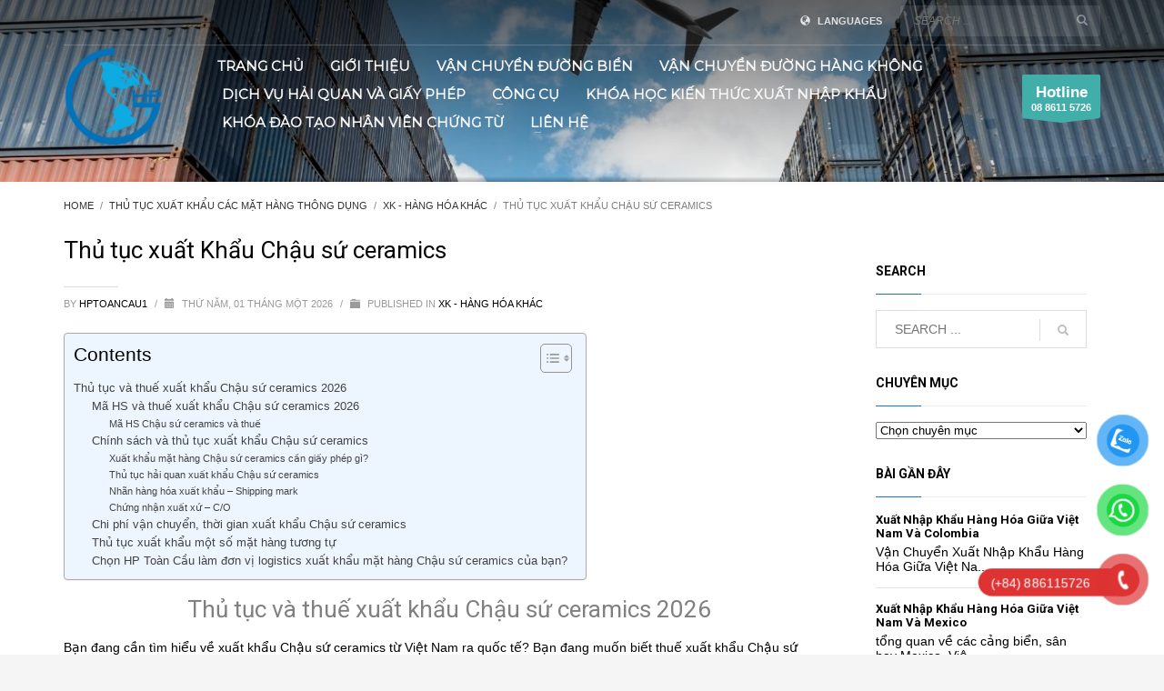

--- FILE ---
content_type: text/html; charset=UTF-8
request_url: https://hptoancau.com/xuat-khau-chau-su-ceramics/
body_size: 114253
content:
<!DOCTYPE html>
<html lang="vi">
<head>
<meta charset="UTF-8"/>
<meta name="twitter:widgets:csp" content="on"/>
<link rel="profile" href="http://gmpg.org/xfn/11"/>
<link rel="pingback" href="https://hptoancau.com/xmlrpc.php"/>
<meta name='robots' content='index, follow, max-image-preview:large, max-snippet:-1, max-video-preview:-1' />
<link rel="alternate" hreflang="vi" href="https://hptoancau.com/xuat-khau-chau-su-ceramics/" />
<link rel="alternate" hreflang="en-us" href="https://hptoancau.com/en/export-ceramics-pottery-viet-nam/" />
<!-- This site is optimized with the Yoast SEO Premium plugin v19.5 (Yoast SEO v19.11) - https://yoast.com/wordpress/plugins/seo/ -->
<title>Thủ tục xuất khẩu Chậu sứ ceramics – HP Toàn Cầu</title>
<meta name="description" content="Hotline: 088.611.5726. Cập nhật chính sách và thủ tục hải quan xuất khẩu Chậu sứ ceramics mới nhất: thuế, giấy phép, chi phí, thời gian vận chuyển" />
<link rel="canonical" href="https://hptoancau.com/xuat-khau-chau-su-ceramics/" />
<meta property="og:locale" content="vi_VN" />
<meta property="og:type" content="article" />
<meta property="og:title" content="Thủ tục xuất Khẩu Chậu sứ ceramics" />
<meta property="og:description" content="Hotline: 088.611.5726. Cập nhật chính sách và thủ tục hải quan xuất khẩu Chậu sứ ceramics mới nhất: thuế, giấy phép, chi phí, thời gian vận chuyển" />
<meta property="og:url" content="https://hptoancau.com/xuat-khau-chau-su-ceramics/" />
<meta property="og:site_name" content="Dịch vụ vận chuyển quốc tế - Dịch vụ hải quan" />
<meta property="article:publisher" content="https://www.facebook.com/hpglobal" />
<meta property="article:published_time" content="2026-01-01T04:14:36+00:00" />
<meta property="article:modified_time" content="2026-01-22T12:04:27+00:00" />
<meta property="og:image" content="https://hptoancau.com/wp-content/uploads/2023/05/xuat-khau-Chau-su-ceramics.png" />
<meta name="author" content="hptoancau1" />
<meta name="twitter:card" content="summary_large_image" />
<meta name="twitter:label1" content="Được viết bởi" />
<meta name="twitter:data1" content="hptoancau1" />
<meta name="twitter:label2" content="Ước tính thời gian đọc" />
<meta name="twitter:data2" content="7 phút" />
<!-- / Yoast SEO Premium plugin. -->
<link rel='dns-prefetch' href='//fonts.googleapis.com' />
<link rel="alternate" type="application/rss+xml" title="Dòng thông tin Dịch vụ vận chuyển quốc tế - Dịch vụ hải quan &raquo;" href="https://hptoancau.com/feed/" />
<!-- This site uses the Google Analytics by MonsterInsights plugin v8.26.0 - Using Analytics tracking - https://www.monsterinsights.com/ -->
<script src="//www.googletagmanager.com/gtag/js?id=G-X7VRR53V4R"  data-cfasync="false" data-wpfc-render="false" type="text/javascript" async></script>
<script data-cfasync="false" data-wpfc-render="false" type="text/javascript">
var mi_version = '8.26.0';
var mi_track_user = true;
var mi_no_track_reason = '';
var MonsterInsightsDefaultLocations = {"page_location":"https:\/\/hptoancau.com\/xuat-khau-chau-su-ceramics\/"};
if ( typeof MonsterInsightsPrivacyGuardFilter === 'function' ) {
var MonsterInsightsLocations = (typeof MonsterInsightsExcludeQuery === 'object') ? MonsterInsightsPrivacyGuardFilter( MonsterInsightsExcludeQuery ) : MonsterInsightsPrivacyGuardFilter( MonsterInsightsDefaultLocations );
} else {
var MonsterInsightsLocations = (typeof MonsterInsightsExcludeQuery === 'object') ? MonsterInsightsExcludeQuery : MonsterInsightsDefaultLocations;
}
var disableStrs = [
'ga-disable-G-X7VRR53V4R',
];
/* Function to detect opted out users */
function __gtagTrackerIsOptedOut() {
for (var index = 0; index < disableStrs.length; index++) {
if (document.cookie.indexOf(disableStrs[index] + '=true') > -1) {
return true;
}
}
return false;
}
/* Disable tracking if the opt-out cookie exists. */
if (__gtagTrackerIsOptedOut()) {
for (var index = 0; index < disableStrs.length; index++) {
window[disableStrs[index]] = true;
}
}
/* Opt-out function */
function __gtagTrackerOptout() {
for (var index = 0; index < disableStrs.length; index++) {
document.cookie = disableStrs[index] + '=true; expires=Thu, 31 Dec 2099 23:59:59 UTC; path=/';
window[disableStrs[index]] = true;
}
}
if ('undefined' === typeof gaOptout) {
function gaOptout() {
__gtagTrackerOptout();
}
}
window.dataLayer = window.dataLayer || [];
window.MonsterInsightsDualTracker = {
helpers: {},
trackers: {},
};
if (mi_track_user) {
function __gtagDataLayer() {
dataLayer.push(arguments);
}
function __gtagTracker(type, name, parameters) {
if (!parameters) {
parameters = {};
}
if (parameters.send_to) {
__gtagDataLayer.apply(null, arguments);
return;
}
if (type === 'event') {
parameters.send_to = monsterinsights_frontend.v4_id;
var hookName = name;
if (typeof parameters['event_category'] !== 'undefined') {
hookName = parameters['event_category'] + ':' + name;
}
if (typeof MonsterInsightsDualTracker.trackers[hookName] !== 'undefined') {
MonsterInsightsDualTracker.trackers[hookName](parameters);
} else {
__gtagDataLayer('event', name, parameters);
}
} else {
__gtagDataLayer.apply(null, arguments);
}
}
__gtagTracker('js', new Date());
__gtagTracker('set', {
'developer_id.dZGIzZG': true,
});
if ( MonsterInsightsLocations.page_location ) {
__gtagTracker('set', MonsterInsightsLocations);
}
__gtagTracker('config', 'G-X7VRR53V4R', {"forceSSL":"true","link_attribution":"true"} );
window.gtag = __gtagTracker;										(function () {
/* https://developers.google.com/analytics/devguides/collection/analyticsjs/ */
/* ga and __gaTracker compatibility shim. */
var noopfn = function () {
return null;
};
var newtracker = function () {
return new Tracker();
};
var Tracker = function () {
return null;
};
var p = Tracker.prototype;
p.get = noopfn;
p.set = noopfn;
p.send = function () {
var args = Array.prototype.slice.call(arguments);
args.unshift('send');
__gaTracker.apply(null, args);
};
var __gaTracker = function () {
var len = arguments.length;
if (len === 0) {
return;
}
var f = arguments[len - 1];
if (typeof f !== 'object' || f === null || typeof f.hitCallback !== 'function') {
if ('send' === arguments[0]) {
var hitConverted, hitObject = false, action;
if ('event' === arguments[1]) {
if ('undefined' !== typeof arguments[3]) {
hitObject = {
'eventAction': arguments[3],
'eventCategory': arguments[2],
'eventLabel': arguments[4],
'value': arguments[5] ? arguments[5] : 1,
}
}
}
if ('pageview' === arguments[1]) {
if ('undefined' !== typeof arguments[2]) {
hitObject = {
'eventAction': 'page_view',
'page_path': arguments[2],
}
}
}
if (typeof arguments[2] === 'object') {
hitObject = arguments[2];
}
if (typeof arguments[5] === 'object') {
Object.assign(hitObject, arguments[5]);
}
if ('undefined' !== typeof arguments[1].hitType) {
hitObject = arguments[1];
if ('pageview' === hitObject.hitType) {
hitObject.eventAction = 'page_view';
}
}
if (hitObject) {
action = 'timing' === arguments[1].hitType ? 'timing_complete' : hitObject.eventAction;
hitConverted = mapArgs(hitObject);
__gtagTracker('event', action, hitConverted);
}
}
return;
}
function mapArgs(args) {
var arg, hit = {};
var gaMap = {
'eventCategory': 'event_category',
'eventAction': 'event_action',
'eventLabel': 'event_label',
'eventValue': 'event_value',
'nonInteraction': 'non_interaction',
'timingCategory': 'event_category',
'timingVar': 'name',
'timingValue': 'value',
'timingLabel': 'event_label',
'page': 'page_path',
'location': 'page_location',
'title': 'page_title',
'referrer' : 'page_referrer',
};
for (arg in args) {
if (!(!args.hasOwnProperty(arg) || !gaMap.hasOwnProperty(arg))) {
hit[gaMap[arg]] = args[arg];
} else {
hit[arg] = args[arg];
}
}
return hit;
}
try {
f.hitCallback();
} catch (ex) {
}
};
__gaTracker.create = newtracker;
__gaTracker.getByName = newtracker;
__gaTracker.getAll = function () {
return [];
};
__gaTracker.remove = noopfn;
__gaTracker.loaded = true;
window['__gaTracker'] = __gaTracker;
})();
} else {
console.log("");
(function () {
function __gtagTracker() {
return null;
}
window['__gtagTracker'] = __gtagTracker;
window['gtag'] = __gtagTracker;
})();
}
</script>
<!-- / Google Analytics by MonsterInsights -->
<link rel='stylesheet' id='zn_all_g_fonts-css' href='//fonts.googleapis.com/css?family=Roboto%3A300%2Cregular%2C700%2C900%7CMontserrat&#038;ver=6.1.1' type='text/css' media='all' />
<!-- <link rel='stylesheet' id='wp-block-library-css' href='https://hptoancau.com/wp-includes/css/dist/block-library/style.min.css?ver=6.1.1' type='text/css' media='all' /> -->
<!-- <link rel='stylesheet' id='classic-theme-styles-css' href='https://hptoancau.com/wp-includes/css/classic-themes.min.css?ver=1' type='text/css' media='all' /> -->
<link rel="stylesheet" type="text/css" href="//hptoancau.com/wp-content/cache/wpfc-minified/ff3mk10d/6ktb8.css" media="all"/>
<style id='global-styles-inline-css' type='text/css'>
body{--wp--preset--color--black: #000000;--wp--preset--color--cyan-bluish-gray: #abb8c3;--wp--preset--color--white: #ffffff;--wp--preset--color--pale-pink: #f78da7;--wp--preset--color--vivid-red: #cf2e2e;--wp--preset--color--luminous-vivid-orange: #ff6900;--wp--preset--color--luminous-vivid-amber: #fcb900;--wp--preset--color--light-green-cyan: #7bdcb5;--wp--preset--color--vivid-green-cyan: #00d084;--wp--preset--color--pale-cyan-blue: #8ed1fc;--wp--preset--color--vivid-cyan-blue: #0693e3;--wp--preset--color--vivid-purple: #9b51e0;--wp--preset--gradient--vivid-cyan-blue-to-vivid-purple: linear-gradient(135deg,rgba(6,147,227,1) 0%,rgb(155,81,224) 100%);--wp--preset--gradient--light-green-cyan-to-vivid-green-cyan: linear-gradient(135deg,rgb(122,220,180) 0%,rgb(0,208,130) 100%);--wp--preset--gradient--luminous-vivid-amber-to-luminous-vivid-orange: linear-gradient(135deg,rgba(252,185,0,1) 0%,rgba(255,105,0,1) 100%);--wp--preset--gradient--luminous-vivid-orange-to-vivid-red: linear-gradient(135deg,rgba(255,105,0,1) 0%,rgb(207,46,46) 100%);--wp--preset--gradient--very-light-gray-to-cyan-bluish-gray: linear-gradient(135deg,rgb(238,238,238) 0%,rgb(169,184,195) 100%);--wp--preset--gradient--cool-to-warm-spectrum: linear-gradient(135deg,rgb(74,234,220) 0%,rgb(151,120,209) 20%,rgb(207,42,186) 40%,rgb(238,44,130) 60%,rgb(251,105,98) 80%,rgb(254,248,76) 100%);--wp--preset--gradient--blush-light-purple: linear-gradient(135deg,rgb(255,206,236) 0%,rgb(152,150,240) 100%);--wp--preset--gradient--blush-bordeaux: linear-gradient(135deg,rgb(254,205,165) 0%,rgb(254,45,45) 50%,rgb(107,0,62) 100%);--wp--preset--gradient--luminous-dusk: linear-gradient(135deg,rgb(255,203,112) 0%,rgb(199,81,192) 50%,rgb(65,88,208) 100%);--wp--preset--gradient--pale-ocean: linear-gradient(135deg,rgb(255,245,203) 0%,rgb(182,227,212) 50%,rgb(51,167,181) 100%);--wp--preset--gradient--electric-grass: linear-gradient(135deg,rgb(202,248,128) 0%,rgb(113,206,126) 100%);--wp--preset--gradient--midnight: linear-gradient(135deg,rgb(2,3,129) 0%,rgb(40,116,252) 100%);--wp--preset--duotone--dark-grayscale: url('#wp-duotone-dark-grayscale');--wp--preset--duotone--grayscale: url('#wp-duotone-grayscale');--wp--preset--duotone--purple-yellow: url('#wp-duotone-purple-yellow');--wp--preset--duotone--blue-red: url('#wp-duotone-blue-red');--wp--preset--duotone--midnight: url('#wp-duotone-midnight');--wp--preset--duotone--magenta-yellow: url('#wp-duotone-magenta-yellow');--wp--preset--duotone--purple-green: url('#wp-duotone-purple-green');--wp--preset--duotone--blue-orange: url('#wp-duotone-blue-orange');--wp--preset--font-size--small: 13px;--wp--preset--font-size--medium: 20px;--wp--preset--font-size--large: 36px;--wp--preset--font-size--x-large: 42px;--wp--preset--spacing--20: 0.44rem;--wp--preset--spacing--30: 0.67rem;--wp--preset--spacing--40: 1rem;--wp--preset--spacing--50: 1.5rem;--wp--preset--spacing--60: 2.25rem;--wp--preset--spacing--70: 3.38rem;--wp--preset--spacing--80: 5.06rem;}:where(.is-layout-flex){gap: 0.5em;}body .is-layout-flow > .alignleft{float: left;margin-inline-start: 0;margin-inline-end: 2em;}body .is-layout-flow > .alignright{float: right;margin-inline-start: 2em;margin-inline-end: 0;}body .is-layout-flow > .aligncenter{margin-left: auto !important;margin-right: auto !important;}body .is-layout-constrained > .alignleft{float: left;margin-inline-start: 0;margin-inline-end: 2em;}body .is-layout-constrained > .alignright{float: right;margin-inline-start: 2em;margin-inline-end: 0;}body .is-layout-constrained > .aligncenter{margin-left: auto !important;margin-right: auto !important;}body .is-layout-constrained > :where(:not(.alignleft):not(.alignright):not(.alignfull)){max-width: var(--wp--style--global--content-size);margin-left: auto !important;margin-right: auto !important;}body .is-layout-constrained > .alignwide{max-width: var(--wp--style--global--wide-size);}body .is-layout-flex{display: flex;}body .is-layout-flex{flex-wrap: wrap;align-items: center;}body .is-layout-flex > *{margin: 0;}:where(.wp-block-columns.is-layout-flex){gap: 2em;}.has-black-color{color: var(--wp--preset--color--black) !important;}.has-cyan-bluish-gray-color{color: var(--wp--preset--color--cyan-bluish-gray) !important;}.has-white-color{color: var(--wp--preset--color--white) !important;}.has-pale-pink-color{color: var(--wp--preset--color--pale-pink) !important;}.has-vivid-red-color{color: var(--wp--preset--color--vivid-red) !important;}.has-luminous-vivid-orange-color{color: var(--wp--preset--color--luminous-vivid-orange) !important;}.has-luminous-vivid-amber-color{color: var(--wp--preset--color--luminous-vivid-amber) !important;}.has-light-green-cyan-color{color: var(--wp--preset--color--light-green-cyan) !important;}.has-vivid-green-cyan-color{color: var(--wp--preset--color--vivid-green-cyan) !important;}.has-pale-cyan-blue-color{color: var(--wp--preset--color--pale-cyan-blue) !important;}.has-vivid-cyan-blue-color{color: var(--wp--preset--color--vivid-cyan-blue) !important;}.has-vivid-purple-color{color: var(--wp--preset--color--vivid-purple) !important;}.has-black-background-color{background-color: var(--wp--preset--color--black) !important;}.has-cyan-bluish-gray-background-color{background-color: var(--wp--preset--color--cyan-bluish-gray) !important;}.has-white-background-color{background-color: var(--wp--preset--color--white) !important;}.has-pale-pink-background-color{background-color: var(--wp--preset--color--pale-pink) !important;}.has-vivid-red-background-color{background-color: var(--wp--preset--color--vivid-red) !important;}.has-luminous-vivid-orange-background-color{background-color: var(--wp--preset--color--luminous-vivid-orange) !important;}.has-luminous-vivid-amber-background-color{background-color: var(--wp--preset--color--luminous-vivid-amber) !important;}.has-light-green-cyan-background-color{background-color: var(--wp--preset--color--light-green-cyan) !important;}.has-vivid-green-cyan-background-color{background-color: var(--wp--preset--color--vivid-green-cyan) !important;}.has-pale-cyan-blue-background-color{background-color: var(--wp--preset--color--pale-cyan-blue) !important;}.has-vivid-cyan-blue-background-color{background-color: var(--wp--preset--color--vivid-cyan-blue) !important;}.has-vivid-purple-background-color{background-color: var(--wp--preset--color--vivid-purple) !important;}.has-black-border-color{border-color: var(--wp--preset--color--black) !important;}.has-cyan-bluish-gray-border-color{border-color: var(--wp--preset--color--cyan-bluish-gray) !important;}.has-white-border-color{border-color: var(--wp--preset--color--white) !important;}.has-pale-pink-border-color{border-color: var(--wp--preset--color--pale-pink) !important;}.has-vivid-red-border-color{border-color: var(--wp--preset--color--vivid-red) !important;}.has-luminous-vivid-orange-border-color{border-color: var(--wp--preset--color--luminous-vivid-orange) !important;}.has-luminous-vivid-amber-border-color{border-color: var(--wp--preset--color--luminous-vivid-amber) !important;}.has-light-green-cyan-border-color{border-color: var(--wp--preset--color--light-green-cyan) !important;}.has-vivid-green-cyan-border-color{border-color: var(--wp--preset--color--vivid-green-cyan) !important;}.has-pale-cyan-blue-border-color{border-color: var(--wp--preset--color--pale-cyan-blue) !important;}.has-vivid-cyan-blue-border-color{border-color: var(--wp--preset--color--vivid-cyan-blue) !important;}.has-vivid-purple-border-color{border-color: var(--wp--preset--color--vivid-purple) !important;}.has-vivid-cyan-blue-to-vivid-purple-gradient-background{background: var(--wp--preset--gradient--vivid-cyan-blue-to-vivid-purple) !important;}.has-light-green-cyan-to-vivid-green-cyan-gradient-background{background: var(--wp--preset--gradient--light-green-cyan-to-vivid-green-cyan) !important;}.has-luminous-vivid-amber-to-luminous-vivid-orange-gradient-background{background: var(--wp--preset--gradient--luminous-vivid-amber-to-luminous-vivid-orange) !important;}.has-luminous-vivid-orange-to-vivid-red-gradient-background{background: var(--wp--preset--gradient--luminous-vivid-orange-to-vivid-red) !important;}.has-very-light-gray-to-cyan-bluish-gray-gradient-background{background: var(--wp--preset--gradient--very-light-gray-to-cyan-bluish-gray) !important;}.has-cool-to-warm-spectrum-gradient-background{background: var(--wp--preset--gradient--cool-to-warm-spectrum) !important;}.has-blush-light-purple-gradient-background{background: var(--wp--preset--gradient--blush-light-purple) !important;}.has-blush-bordeaux-gradient-background{background: var(--wp--preset--gradient--blush-bordeaux) !important;}.has-luminous-dusk-gradient-background{background: var(--wp--preset--gradient--luminous-dusk) !important;}.has-pale-ocean-gradient-background{background: var(--wp--preset--gradient--pale-ocean) !important;}.has-electric-grass-gradient-background{background: var(--wp--preset--gradient--electric-grass) !important;}.has-midnight-gradient-background{background: var(--wp--preset--gradient--midnight) !important;}.has-small-font-size{font-size: var(--wp--preset--font-size--small) !important;}.has-medium-font-size{font-size: var(--wp--preset--font-size--medium) !important;}.has-large-font-size{font-size: var(--wp--preset--font-size--large) !important;}.has-x-large-font-size{font-size: var(--wp--preset--font-size--x-large) !important;}
.wp-block-navigation a:where(:not(.wp-element-button)){color: inherit;}
:where(.wp-block-columns.is-layout-flex){gap: 2em;}
.wp-block-pullquote{font-size: 1.5em;line-height: 1.6;}
</style>
<!-- <link rel='stylesheet' id='contact-form-7-css' href='https://hptoancau.com/wp-content/plugins/contact-form-7/includes/css/styles.css?ver=5.6.4' type='text/css' media='all' /> -->
<!-- <link rel='stylesheet' id='wpml-legacy-horizontal-list-0-css' href='//hptoancau.com/wp-content/plugins/sitepress-multilingual-cms/templates/language-switchers/legacy-list-horizontal/style.css?ver=1' type='text/css' media='all' /> -->
<link rel="stylesheet" type="text/css" href="//hptoancau.com/wp-content/cache/wpfc-minified/l1dx21so/6ktb8.css" media="all"/>
<style id='wpml-legacy-horizontal-list-0-inline-css' type='text/css'>
.wpml-ls-statics-shortcode_actions{background-color:#ffffff;}.wpml-ls-statics-shortcode_actions, .wpml-ls-statics-shortcode_actions .wpml-ls-sub-menu, .wpml-ls-statics-shortcode_actions a {border-color:#cdcdcd;}.wpml-ls-statics-shortcode_actions a {color:#444444;background-color:#ffffff;}.wpml-ls-statics-shortcode_actions a:hover,.wpml-ls-statics-shortcode_actions a:focus {color:#000000;background-color:#eeeeee;}.wpml-ls-statics-shortcode_actions .wpml-ls-current-language>a {color:#444444;background-color:#ffffff;}.wpml-ls-statics-shortcode_actions .wpml-ls-current-language:hover>a, .wpml-ls-statics-shortcode_actions .wpml-ls-current-language>a:focus {color:#000000;background-color:#eeeeee;}
</style>
<!-- <link rel='stylesheet' id='pzf-style-css' href='https://hptoancau.com/wp-content/plugins/button-contact-vr/css/style.css?ver=6.1.1' type='text/css' media='all' /> -->
<!-- <link rel='stylesheet' id='ez-toc-css' href='https://hptoancau.com/wp-content/plugins/easy-table-of-contents/assets/css/screen.min.css?ver=6.1.1' type='text/css' media='all' /> -->
<link rel="stylesheet" type="text/css" href="//hptoancau.com/wp-content/cache/wpfc-minified/kcrwb25i/6ktb8.css" media="all"/>
<style id='ez-toc-inline-css' type='text/css'>
div#ez-toc-container p.ez-toc-title {font-size: 150%;}div#ez-toc-container p.ez-toc-title {font-weight: 500;}div#ez-toc-container ul li {font-size: 95%;}div#ez-toc-container nav ul ul li ul li {font-size: 90%!important;}
</style>
<!-- <link rel='stylesheet' id='kallyas-styles-css' href='https://hptoancau.com/wp-content/themes/kallyas/style.css?ver=4.18.1' type='text/css' media='all' /> -->
<!-- <link rel='stylesheet' id='th-bootstrap-styles-css' href='https://hptoancau.com/wp-content/themes/kallyas/css/bootstrap.min.css?ver=4.18.1' type='text/css' media='all' /> -->
<!-- <link rel='stylesheet' id='th-theme-template-styles-css' href='https://hptoancau.com/wp-content/themes/kallyas/css/template.min.css?ver=4.18.1' type='text/css' media='all' /> -->
<!-- <link rel='stylesheet' id='zion-frontend-css' href='https://hptoancau.com/wp-content/themes/kallyas/framework/zion-builder/assets/css/znb_frontend.css?ver=1.0.29' type='text/css' media='all' /> -->
<!-- <link rel='stylesheet' id='42050-layout.css-css' href='//hptoancau.com/wp-content/uploads/zion-builder/cache/42050-layout.css?ver=fbc3d44f8fb7be48fc42fb319ae5989e' type='text/css' media='all' /> -->
<link rel="stylesheet" type="text/css" href="//hptoancau.com/wp-content/cache/wpfc-minified/lkwiuinu/6l6od.css" media="all"/>
<!-- <link rel='stylesheet' id='th-theme-print-stylesheet-css' href='https://hptoancau.com/wp-content/themes/kallyas/css/print.css?ver=4.18.1' type='text/css' media='print' /> -->
<link rel="stylesheet" type="text/css" href="//hptoancau.com/wp-content/cache/wpfc-minified/1f7vvev3/6ktb8.css" media="print"/>
<!-- <link rel='stylesheet' id='th-theme-options-styles-css' href='//hptoancau.com/wp-content/uploads/zn_dynamic.css?ver=1748486810' type='text/css' media='all' /> -->
<link rel="stylesheet" type="text/css" href="//hptoancau.com/wp-content/cache/wpfc-minified/l9n6mjh8/6ktb8.css" media="all"/>
<script src='//hptoancau.com/wp-content/cache/wpfc-minified/7zlpdzol/6ktb8.js' type="text/javascript"></script>
<!-- <script type='text/javascript' src='https://hptoancau.com/wp-content/plugins/google-analytics-for-wordpress/assets/js/frontend-gtag.min.js?ver=8.26.0' id='monsterinsights-frontend-script-js'></script> -->
<script data-cfasync="false" data-wpfc-render="false" type="text/javascript" id='monsterinsights-frontend-script-js-extra'>/* <![CDATA[ */
var monsterinsights_frontend = {"js_events_tracking":"true","download_extensions":"doc,pdf,ppt,zip,xls,docx,pptx,xlsx","inbound_paths":"[{\"path\":\"\\\/go\\\/\",\"label\":\"affiliate\"},{\"path\":\"\\\/recommend\\\/\",\"label\":\"affiliate\"}]","home_url":"https:\/\/hptoancau.com","hash_tracking":"false","v4_id":"G-X7VRR53V4R"};/* ]]> */
</script>
<script src='//hptoancau.com/wp-content/cache/wpfc-minified/214pvsgs/6ktb8.js' type="text/javascript"></script>
<!-- <script type='text/javascript' src='https://hptoancau.com/wp-includes/js/jquery/jquery.min.js?ver=3.6.1' id='jquery-core-js'></script> -->
<!-- <script type='text/javascript' src='https://hptoancau.com/wp-includes/js/jquery/jquery-migrate.min.js?ver=3.3.2' id='jquery-migrate-js'></script> -->
<!-- <script type='text/javascript' src='https://hptoancau.com/wp-content/plugins/revslider/public/assets/js/rbtools.min.js?ver=6.6.7' async id='tp-tools-js'></script> -->
<!-- <script type='text/javascript' src='https://hptoancau.com/wp-content/plugins/revslider/public/assets/js/rs6.min.js?ver=6.6.7' async id='revmin-js'></script> -->
<link rel="https://api.w.org/" href="https://hptoancau.com/wp-json/" /><link rel="alternate" type="application/json" href="https://hptoancau.com/wp-json/wp/v2/posts/42050" /><link rel="EditURI" type="application/rsd+xml" title="RSD" href="https://hptoancau.com/xmlrpc.php?rsd" />
<link rel="wlwmanifest" type="application/wlwmanifest+xml" href="https://hptoancau.com/wp-includes/wlwmanifest.xml" />
<meta name="generator" content="WordPress 6.1.1" />
<link rel='shortlink' href='https://hptoancau.com/?p=42050' />
<link rel="alternate" type="application/json+oembed" href="https://hptoancau.com/wp-json/oembed/1.0/embed?url=https%3A%2F%2Fhptoancau.com%2Fxuat-khau-chau-su-ceramics%2F" />
<link rel="alternate" type="text/xml+oembed" href="https://hptoancau.com/wp-json/oembed/1.0/embed?url=https%3A%2F%2Fhptoancau.com%2Fxuat-khau-chau-su-ceramics%2F&#038;format=xml" />
<meta name="generator" content="WPML ver:4.3.11 stt:61,1,59;" />
<style></style>		<meta name="theme-color"
content="#1e73be">
<meta name="viewport" content="width=device-width, initial-scale=1, maximum-scale=1"/>
<!--[if lte IE 8]>
<script type="text/javascript">
var $buoop = {
vs: {i: 10, f: 25, o: 12.1, s: 7, n: 9}
};
$buoop.ol = window.onload;
window.onload = function () {
try {
if ($buoop.ol) {
$buoop.ol()
}
}
catch (e) {
}
var e = document.createElement("script");
e.setAttribute("type", "text/javascript");
e.setAttribute("src", "https://browser-update.org/update.js");
document.body.appendChild(e);
};
</script>
<![endif]-->
<!-- for IE6-8 support of HTML5 elements -->
<!--[if lt IE 9]>
<script src="//html5shim.googlecode.com/svn/trunk/html5.js"></script>
<![endif]-->
<!-- Fallback for animating in viewport -->
<noscript>
<style type="text/css" media="screen">
.zn-animateInViewport {visibility: visible;}
</style>
</noscript>
<meta name="generator" content="Powered by Slider Revolution 6.6.7 - responsive, Mobile-Friendly Slider Plugin for WordPress with comfortable drag and drop interface." />
<link rel="icon" href="https://hptoancau.com/wp-content/uploads/2021/06/cropped-logo-hp-tc-small-size-32x32.png" sizes="32x32" />
<link rel="icon" href="https://hptoancau.com/wp-content/uploads/2021/06/cropped-logo-hp-tc-small-size-192x192.png" sizes="192x192" />
<link rel="apple-touch-icon" href="https://hptoancau.com/wp-content/uploads/2021/06/cropped-logo-hp-tc-small-size-180x180.png" />
<meta name="msapplication-TileImage" content="https://hptoancau.com/wp-content/uploads/2021/06/cropped-logo-hp-tc-small-size-270x270.png" />
<!-- BEGIN GADWP v4.9.4 Universal Tracking - https://deconf.com/google-analytics-dashboard-wordpress/ -->
<script>
(function(i,s,o,g,r,a,m){i['GoogleAnalyticsObject']=r;i[r]=i[r]||function(){
(i[r].q=i[r].q||[]).push(arguments)},i[r].l=1*new Date();a=s.createElement(o),
m=s.getElementsByTagName(o)[0];a.async=1;a.src=g;m.parentNode.insertBefore(a,m)
})(window,document,'script','https://www.google-analytics.com/analytics.js','ga');
ga('create', 'UA-92699008-5', 'auto');
ga('send', 'pageview');
</script>
<!-- END GADWP Universal Tracking -->
<script>function setREVStartSize(e){
//window.requestAnimationFrame(function() {
window.RSIW = window.RSIW===undefined ? window.innerWidth : window.RSIW;
window.RSIH = window.RSIH===undefined ? window.innerHeight : window.RSIH;
try {
var pw = document.getElementById(e.c).parentNode.offsetWidth,
newh;
pw = pw===0 || isNaN(pw) || (e.l=="fullwidth" || e.layout=="fullwidth") ? window.RSIW : pw;
e.tabw = e.tabw===undefined ? 0 : parseInt(e.tabw);
e.thumbw = e.thumbw===undefined ? 0 : parseInt(e.thumbw);
e.tabh = e.tabh===undefined ? 0 : parseInt(e.tabh);
e.thumbh = e.thumbh===undefined ? 0 : parseInt(e.thumbh);
e.tabhide = e.tabhide===undefined ? 0 : parseInt(e.tabhide);
e.thumbhide = e.thumbhide===undefined ? 0 : parseInt(e.thumbhide);
e.mh = e.mh===undefined || e.mh=="" || e.mh==="auto" ? 0 : parseInt(e.mh,0);
if(e.layout==="fullscreen" || e.l==="fullscreen")
newh = Math.max(e.mh,window.RSIH);
else{
e.gw = Array.isArray(e.gw) ? e.gw : [e.gw];
for (var i in e.rl) if (e.gw[i]===undefined || e.gw[i]===0) e.gw[i] = e.gw[i-1];
e.gh = e.el===undefined || e.el==="" || (Array.isArray(e.el) && e.el.length==0)? e.gh : e.el;
e.gh = Array.isArray(e.gh) ? e.gh : [e.gh];
for (var i in e.rl) if (e.gh[i]===undefined || e.gh[i]===0) e.gh[i] = e.gh[i-1];
var nl = new Array(e.rl.length),
ix = 0,
sl;
e.tabw = e.tabhide>=pw ? 0 : e.tabw;
e.thumbw = e.thumbhide>=pw ? 0 : e.thumbw;
e.tabh = e.tabhide>=pw ? 0 : e.tabh;
e.thumbh = e.thumbhide>=pw ? 0 : e.thumbh;
for (var i in e.rl) nl[i] = e.rl[i]<window.RSIW ? 0 : e.rl[i];
sl = nl[0];
for (var i in nl) if (sl>nl[i] && nl[i]>0) { sl = nl[i]; ix=i;}
var m = pw>(e.gw[ix]+e.tabw+e.thumbw) ? 1 : (pw-(e.tabw+e.thumbw)) / (e.gw[ix]);
newh =  (e.gh[ix] * m) + (e.tabh + e.thumbh);
}
var el = document.getElementById(e.c);
if (el!==null && el) el.style.height = newh+"px";
el = document.getElementById(e.c+"_wrapper");
if (el!==null && el) {
el.style.height = newh+"px";
el.style.display = "block";
}
} catch(e){
console.log("Failure at Presize of Slider:" + e)
}
//});
};</script>
<style type="text/css" id="wp-custom-css">
#clear-button{
display: none;
}
.tkc-ck-inc  .tc-inc input:nth-child(1):focus-visible {
border:none !important;
}
.tkc-ck-inc{
margin-bottom: 40px;
}
.tkc-ck-inc .znColumnElement-innerWrapper-eluid3388c5c3{
border-radius: 5px;
}
.tkc-ck-inc h3{
font-family: "Montserrat", Helvetica, Arial, sans-serif;
margin: 0;
margin-bottom: 10px !important;
}
.tkc-ck-inc form{
justify-content: flex-start !important;
}
.tkc-ck-inc .tc-inc input:nth-child(1){
width: 82% !important;
}
.page-id-46361 .result-search-2 table tr:hover {
background-color: #f5f5f5;
}
.page-id-46361 .result-search-2 table tr td, .page-id-46361 .result-search-2 table tr th {
padding: 8px;
border-top: 1px solid #ddd;
}
.page-id-46361 .zn_section_size.container {
padding: 0 2%;
margin: 0;
width: 100%;
}
.result-search-2:first-child {
display: none;
}
.tbl-tc-inc{
margin-bottom: 20px;
}
.tbl-tc-inc th, .tbl-tc-inc td{
padding-left: 5px;
}
.tc-inc input, #clear-button{
height: 40px;
padding: 0 20px;
border: none;
border-radius: 3px;
box-shadow: rgba(142, 142, 142, 0.4) 3px 4px 7px;
}
.tc-inc input:nth-child(2){
background-color: #41AEA9 !important;
border: none;
color: white;
font-weight: 600;
padding: 0 55px;
}
.tc-inc input:nth-child(2):hover{
background-color: white; !important;
}
.ntxt-inc{
margin: 40px 20px 20px 0 !important;
font-size: 14px;
}
p, span, body, h1, h2, h3, h4, h5{
line-height:1.2 !important;
}
.wp-caption.aligncenter{
width:100% !important;
}		</style>
</head>
<body  class="post-template-default single single-post postid-42050 single-format-standard res1170 kl-skin--light"   >
<div class="login_register_stuff"></div><!-- end login register stuff -->		<div id="fb-root"></div>
<script>(function (d, s, id) {
var js, fjs = d.getElementsByTagName(s)[0];
if (d.getElementById(id)) {return;}
js = d.createElement(s); js.id = id;
js.src = "https://connect.facebook.net/en_US/sdk.js#xfbml=1&version=v3.0";
fjs.parentNode.insertBefore(js, fjs);
}(document, 'script', 'facebook-jssdk'));</script>
<div id="page_wrapper">
<div class="znpb-header-smart-area" ></div><header id="header" class="site-header  style7 cta_button   header--fixed   sticky-resize headerstyle--default site-header--absolute nav-th--light sheader-sh--light"   role="banner"   >
<div class="kl-header-bg "></div>	<div class="site-header-wrapper sticky-top-area">
<div class="site-header-top-wrapper topbar-style--default  sh--light">
<div class="siteheader-container container">
<div class="fxb-row site-header-row site-header-top ">
<div class='fxb-col fxb fxb-start-x fxb-center-y fxb-basis-auto site-header-col-left site-header-top-left'>
</div>
<div class='fxb-col fxb fxb-end-x fxb-center-y fxb-basis-auto site-header-col-right site-header-top-right'>
<ul class="sh-component topnav navLeft topnav--lang topnav-no-sc topnav-no-hdnav toplang--def"><li class="languages drop topnav-drop topnav-li"><a href="#" class="topnav-item"><i class="glyphicon glyphicon-globe kl-icon-white xs-icon"></i> <span class="hidden-xs">LANGUAGES</span></a><div class="pPanel topnav-drop-panel u-trans-all-2s"><ul class="inner topnav-drop-panel-inner"><li class="toplang-item "><a href="https://hptoancau.com/xuat-khau-chau-su-ceramics/" class="toplang-anchor"><img src="https://hptoancau.com/wp-content/plugins/sitepress-multilingual-cms/res/flags/vi.png" alt="Tiếng Việt" class="toplang-flag" /> Tiếng Việt </a></li><li class="toplang-item "><a href="https://hptoancau.com/en/export-ceramics-pottery-viet-nam/" class="toplang-anchor"><img src="https://hptoancau.com/wp-content/plugins/sitepress-multilingual-cms/res/flags/en.png" alt="English" class="toplang-flag" /> English </a></li><li class="toplang-item "><a href="https://hptoancau.com/zh-hans/" class="toplang-anchor"><img src="https://hptoancau.com/wp-content/plugins/sitepress-multilingual-cms/res/flags/zh.png" alt="简体中文" class="toplang-flag" /> 简体中文 </a></li></ul></div></li></ul>
<div id="search" class="sh-component header-search headsearch--inp">
<a href="#" class="searchBtn header-search-button">
<span class="glyphicon glyphicon-search kl-icon-white"></span>
</a>
<div class="search-container header-search-container">
<form id="searchform" class="gensearch__form" action="https://hptoancau.com/" method="get">
<input id="s" name="s" value="" class="inputbox gensearch__input" type="text" placeholder="SEARCH ..." />
<button type="submit" id="searchsubmit" value="go" class="gensearch__submit glyphicon glyphicon-search"></button>
</form>			</div>
</div>
</div>
</div><!-- /.site-header-top -->
<div class="separator site-header-separator "></div>
</div>
</div><!-- /.site-header-top-wrapper -->
<div class="kl-top-header site-header-main-wrapper clearfix   header-no-bottom  sh--light">
<div class="container siteheader-container ">
<div class='fxb-col fxb-basis-auto'>
<div class="fxb-row site-header-row site-header-main ">
<div class='fxb-col fxb fxb-start-x fxb-center-y fxb-basis-auto fxb-grow-0 fxb-sm-full site-header-col-left site-header-main-left'>
<div id="logo-container" class="logo-container   logosize--no zn-original-logo">
<!-- Logo -->
<h3 class='site-logo logo ' id='logo'><a href='https://hptoancau.com/' class='site-logo-anch'><img class="logo-img site-logo-img" src="https://hptoancau.com/wp-content/uploads/2022/05/small.png" width="110"  alt="Dịch vụ vận chuyển quốc tế - Dịch vụ hải quan" title="Vận chuyển quốc tế - Dịch vụ hải quan trọn gói"  /></a></h3>			<!-- InfoCard -->
</div>
<div class="separator site-header-separator visible-xs"></div>	</div>
<div class='fxb-col fxb fxb-center-x fxb-center-y fxb-basis-auto fxb-sm-half site-header-col-center site-header-main-center'>
<div class="sh-component main-menu-wrapper" role="navigation"   >
<div class="zn-res-menuwrapper">
<a href="#" class="zn-res-trigger zn-menuBurger zn-menuBurger--3--s zn-menuBurger--anim1 " id="zn-res-trigger">
<span></span>
<span></span>
<span></span>
</a>
</div><!-- end responsive menu -->
<div id="main-menu" class="main-nav mainnav--sidepanel mainnav--active-bg mainnav--pointer-dash nav-mm--light zn_mega_wrapper "><ul id="menu-menu-header-vi" class="main-menu main-menu-nav zn_mega_menu "><li id="menu-item-22091" class="main-menu-item menu-item menu-item-type-post_type menu-item-object-page menu-item-home menu-item-22091  main-menu-item-top  menu-item-even menu-item-depth-0"><a href="https://hptoancau.com/" class=" main-menu-link main-menu-link-top"><span>Trang chủ</span></a></li>
<li id="menu-item-21912" class="main-menu-item menu-item menu-item-type-post_type menu-item-object-page menu-item-21912  main-menu-item-top  menu-item-even menu-item-depth-0"><a href="https://hptoancau.com/gioi-thieu/" class=" main-menu-link main-menu-link-top"><span>Giới thiệu</span></a></li>
<li id="menu-item-49379" class="main-menu-item menu-item menu-item-type-post_type menu-item-object-page menu-item-49379  main-menu-item-top  menu-item-even menu-item-depth-0"><a href="https://hptoancau.com/dich-vu-van-chuyen-duong-bien/" class=" main-menu-link main-menu-link-top"><span>Vận chuyển đường biển</span></a></li>
<li id="menu-item-49378" class="main-menu-item menu-item menu-item-type-post_type menu-item-object-page menu-item-49378  main-menu-item-top  menu-item-even menu-item-depth-0"><a href="https://hptoancau.com/dich-vu-van-chuyen-duong-hang-khong/" class=" main-menu-link main-menu-link-top"><span>Vận chuyển đường hàng không</span></a></li>
<li id="menu-item-21919" class="main-menu-item menu-item menu-item-type-post_type menu-item-object-page menu-item-21919  main-menu-item-top  menu-item-even menu-item-depth-0"><a href="https://hptoancau.com/dich-vu-hai-quan-giay-phep-xuat-nhap-khau/" class=" main-menu-link main-menu-link-top"><span>Dịch vụ hải quan và giấy phép</span></a></li>
<li id="menu-item-21923" class="main-menu-item menu-item menu-item-type-post_type menu-item-object-page menu-item-has-children menu-item-21923  main-menu-item-top  menu-item-even menu-item-depth-0"><a href="https://hptoancau.com/dang-ky-nhan-thong-tin-xuat-nhap-khau/" class=" main-menu-link main-menu-link-top"><span>Công cụ</span></a>
<ul class="sub-menu clearfix">
<li id="menu-item-33646" class="main-menu-item menu-item menu-item-type-post_type menu-item-object-page menu-item-33646  main-menu-item-sub  menu-item-odd menu-item-depth-1"><a href="https://hptoancau.com/xuat-khau/" class=" main-menu-link main-menu-link-sub"><span>Tra cứu mã HS code nhanh</span></a></li>
<li id="menu-item-46937" class="main-menu-item menu-item menu-item-type-post_type menu-item-object-page menu-item-46937  main-menu-item-sub  menu-item-odd menu-item-depth-1"><a href="https://hptoancau.com/quy-doi-chargeable-weight/" class=" main-menu-link main-menu-link-sub"><span>Quy đổi Chargeable weight</span></a></li>
<li id="menu-item-46936" class="main-menu-item menu-item menu-item-type-post_type menu-item-object-page menu-item-46936  main-menu-item-sub  menu-item-odd menu-item-depth-1"><a href="https://hptoancau.com/quy-doi-cbm-hang-sea-lcl/" class=" main-menu-link main-menu-link-sub"><span>Quy đổi CBM hàng sea LCL</span></a></li>
<li id="menu-item-80007" class="main-menu-item menu-item menu-item-type-post_type menu-item-object-page menu-item-80007  main-menu-item-sub  menu-item-odd menu-item-depth-1"><a href="https://hptoancau.com/tinh-thue-nhap-khau-hang-hoa/" class=" main-menu-link main-menu-link-sub"><span>Tính thuế nhập khẩu hàng hóa</span></a></li>
</ul>
</li>
<li id="menu-item-70153" class="main-menu-item menu-item menu-item-type-post_type menu-item-object-page menu-item-70153  main-menu-item-top  menu-item-even menu-item-depth-0"><a href="https://hptoancau.com/khoa-hoc-kien-thuc-xuat-nhap-khau/" class=" main-menu-link main-menu-link-top"><span>Khóa Học Kiến Thức Xuất Nhập Khẩu</span></a></li>
<li id="menu-item-79906" class="main-menu-item menu-item menu-item-type-post_type menu-item-object-page menu-item-79906  main-menu-item-top  menu-item-even menu-item-depth-0"><a href="https://hptoancau.com/khoa-dao-tao-nhan-vien-chung-tu/" class=" main-menu-link main-menu-link-top"><span>Khóa đào tạo nhân viên chứng từ</span></a></li>
<li id="menu-item-34066" class="main-menu-item menu-item menu-item-type-post_type menu-item-object-page menu-item-has-children menu-item-34066  main-menu-item-top  menu-item-even menu-item-depth-0"><a href="https://hptoancau.com/nhan-bao-gia-van-chuyen/" class=" main-menu-link main-menu-link-top"><span>Liên hệ</span></a>
<ul class="sub-menu clearfix">
<li id="menu-item-33643" class="main-menu-item menu-item menu-item-type-post_type menu-item-object-page menu-item-33643  main-menu-item-sub  menu-item-odd menu-item-depth-1"><a href="https://hptoancau.com/nhan-bao-gia-van-chuyen/" class=" main-menu-link main-menu-link-sub"><span>Báo giá dịch vụ vận chuyển quốc tế</span></a></li>
<li id="menu-item-33644" class="main-menu-item menu-item menu-item-type-post_type menu-item-object-page menu-item-33644  main-menu-item-sub  menu-item-odd menu-item-depth-1"><a href="https://hptoancau.com/dang-ky-nhan-thong-tin-xuat-nhap-khau/" class=" main-menu-link main-menu-link-sub"><span>Đăng ký email nhận thông tin</span></a></li>
<li id="menu-item-34015" class="main-menu-item menu-item menu-item-type-taxonomy menu-item-object-category menu-item-34015  main-menu-item-sub  menu-item-odd menu-item-depth-1"><a href="https://hptoancau.com/category/quy-trinh-lam-viec-va-hop-tac/tuyen-dung-hpg/" class=" main-menu-link main-menu-link-sub"><span>Tuyển dụng</span></a></li>
</ul>
</li>
</ul></div>		</div>
<!-- end main_menu -->
</div>
<div class='fxb-col fxb fxb-end-x fxb-center-y fxb-basis-auto fxb-sm-half site-header-col-right site-header-main-right'>
<div class='fxb-col fxb fxb-end-x fxb-center-y fxb-basis-auto fxb-sm-half site-header-main-right-top'>
<span id="ctabutton" class="sh-component ctabutton kl-cta-ribbon "><strong>Hotline</strong>08 8611 5726<svg version="1.1" class="trisvg" xmlns="http://www.w3.org/2000/svg" xmlns:xlink="http://www.w3.org/1999/xlink" x="0px" y="0px" preserveAspectRatio="none" width="14px" height="5px" viewBox="0 0 14.017 5.006" enable-background="new 0 0 14.017 5.006" xml:space="preserve"><path fill-rule="evenodd" clip-rule="evenodd" d="M14.016,0L7.008,5.006L0,0H14.016z"></path></svg></span>		</div>
</div>
</div><!-- /.site-header-main -->
</div>
</div><!-- /.siteheader-container -->
</div><!-- /.site-header-main-wrapper -->
</div><!-- /.site-header-wrapper -->
</header>
<div id="page_header" class="page-subheader maskcontainer--shadow_simple page-subheader--auto page-subheader--inherit-hp uh_zn_def_header_style  psubhead-stheader--absolute sh-tcolor--dark">
<div class="bgback"></div>
<div class="th-sparkles"></div>
<!-- DEFAULT HEADER STYLE -->
<div class="ph-content-wrap">
<div class="ph-content-v-center">
<div>
<div class="container">
<div class="row">
<div class="col-sm-12">
<ul vocab="http://schema.org/" typeof="BreadcrumbList" class="breadcrumbs fixclear bread-style--minimal"><li property="itemListElement" typeof="ListItem"><a property="item" typeof="WebPage" href="https://hptoancau.com"><span property="name">Home</span></a><meta property="position" content="1"></li><li property="itemListElement" typeof="ListItem"><a property="item" typeof="WebPage" href="https://hptoancau.com/category/thu-tuc-xuat-khau-cac-mat-hang-thong-dung/"><span property="name">Thủ tục xuất khẩu các mặt hàng thông dụng</span></a><meta property="position" content="2"></li><li property="itemListElement" typeof="ListItem"><a property="item" typeof="WebPage" href="https://hptoancau.com/category/thu-tuc-xuat-khau-cac-mat-hang-thong-dung/xuat-khau-hang-hoa-khac/"><span property="name">XK - Hàng hóa khác</span></a><meta property="position" content="3"></li><li>Thủ tục xuất Khẩu Chậu sứ ceramics</li></ul>                            <div class="clearfix"></div>
</div>
</div>
<!-- end row -->
</div>
</div>
</div>
</div>
<div class="kl-mask kl-bottommask kl-mask--shadow_simple kl-mask--light"></div></div>
<section id="content" class="site-content">
<div class="container">
<div class="row">
<!--// Main Content: page content from WP_EDITOR along with the appropriate sidebar if one specified. -->
<div class="right_sidebar col-sm-8 col-md-9 " role="main"  >
<div id="th-content-post">
<div id="post-42050" class="kl-single-layout--classic post-42050 post type-post status-publish format-standard hentry category-xuat-khau-hang-hoa-khac tag-cong-ty-logistics tag-dich-vu-xuat-khau-chau-su-ceramics tag-huong-dan-thu-tuc-xuat-khau-chau-su-ceramics tag-quy-trinh-xuat-khau-chau-su-ceramics tag-thue-xuat-khau-chau-su-ceramics tag-van-chuyen-hang-hoa-quoc-te">
<div class="itemView clearfix eBlog kl-blog kl-blog-list-wrapper kl-blog--style-light ">
<h1 class="page-title kl-blog-post-title entry-title"  >Thủ tục xuất Khẩu Chậu sứ ceramics</h1><div class="kl-blog-post"   >
<div class="itemHeader kl-blog-post-header">
<div class="post_details kl-blog-post-details kl-font-alt">
<span class="itemAuthor kl-blog-post-details-author vcard author"     >
by	<span class="fn">
<a class=" kl-blog-post-author-link" href="https://hptoancau.com/author/hptoancau1/">
hptoancau1		</a>
</span>
</span>
<span class="infSep kl-blog-post-details-sep "> / </span>
<span class="itemDateCreated kl-blog-post-date"  >
<span class="kl-blog-post-date-icon glyphicon glyphicon-calendar"></span>
<span class="updated">
Thứ Năm, 01 Tháng Một 2026	</span>
</span>
<span class="infSep kl-blog-post-details-sep"> / </span>
<span class="itemCategory kl-blog-post-category">
<span class="kl-blog-post-category-icon glyphicon glyphicon-folder-close"></span>
Published in </span>
<a href="https://hptoancau.com/category/thu-tuc-xuat-khau-cac-mat-hang-thong-dung/xuat-khau-hang-hoa-khac/" rel="category tag">XK - Hàng hóa khác</a>    </div>
</div>
<!-- end itemheader -->
<div class="itemBody kl-blog-post-body kl-blog-cols-1"  >
<!-- Blog Image -->
<!-- Blog Content -->
<div id="ez-toc-container" class="ez-toc-v2_0_39 counter-hierarchy ez-toc-counter ez-toc-light-blue ez-toc-container-direction">
<div class="ez-toc-title-container">
<p class="ez-toc-title">Contents</p>
<span class="ez-toc-title-toggle"><a href="#" class="ez-toc-pull-right ez-toc-btn ez-toc-btn-xs ez-toc-btn-default ez-toc-toggle" area-label="ez-toc-toggle-icon-1"><label for="item-6972844be6a50" aria-label="Table of Content"><span style="display: flex;align-items: center;width: 35px;height: 30px;justify-content: center;direction:ltr;"><svg style="fill: #999;color:#999" xmlns="http://www.w3.org/2000/svg" class="list-377408" width="20px" height="20px" viewBox="0 0 24 24" fill="none"><path d="M6 6H4v2h2V6zm14 0H8v2h12V6zM4 11h2v2H4v-2zm16 0H8v2h12v-2zM4 16h2v2H4v-2zm16 0H8v2h12v-2z" fill="currentColor"></path></svg><svg style="fill: #999;color:#999" class="arrow-unsorted-368013" xmlns="http://www.w3.org/2000/svg" width="10px" height="10px" viewBox="0 0 24 24" version="1.2" baseProfile="tiny"><path d="M18.2 9.3l-6.2-6.3-6.2 6.3c-.2.2-.3.4-.3.7s.1.5.3.7c.2.2.4.3.7.3h11c.3 0 .5-.1.7-.3.2-.2.3-.5.3-.7s-.1-.5-.3-.7zM5.8 14.7l6.2 6.3 6.2-6.3c.2-.2.3-.5.3-.7s-.1-.5-.3-.7c-.2-.2-.4-.3-.7-.3h-11c-.3 0-.5.1-.7.3-.2.2-.3.5-.3.7s.1.5.3.7z"/></svg></span></label><input type="checkbox" id="item-6972844be6a50"></a></span></div>
<nav><ul class='ez-toc-list ez-toc-list-level-1 ' ><li class='ez-toc-page-1 ez-toc-heading-level-1'><a class="ez-toc-link ez-toc-heading-1" href="#Thu_tuc_va_thue_xuat_khau_Chau_su_ceramics_2026" title="Thủ tục và thuế xuất khẩu Chậu sứ ceramics 2026">Thủ tục và thuế xuất khẩu Chậu sứ ceramics 2026</a><ul class='ez-toc-list-level-2'><li class='ez-toc-heading-level-2'><a class="ez-toc-link ez-toc-heading-2" href="#Ma_HS_va_thue_xuat_khau_Chau_su_ceramics_2026" title="Mã HS và thuế xuất khẩu Chậu sứ ceramics 2026">Mã HS và thuế xuất khẩu Chậu sứ ceramics 2026</a><ul class='ez-toc-list-level-3'><li class='ez-toc-heading-level-3'><a class="ez-toc-link ez-toc-heading-3" href="#Ma_HS_Chau_su_ceramics_va_thue" title="Mã HS Chậu sứ ceramics và thuế">Mã HS Chậu sứ ceramics và thuế</a></li></ul></li><li class='ez-toc-page-1 ez-toc-heading-level-2'><a class="ez-toc-link ez-toc-heading-4" href="#Chinh_sach_va_thu_tuc_xuat_khau_Chau_su_ceramics" title=" Chính sách và thủ tục xuất khẩu Chậu sứ ceramics "> Chính sách và thủ tục xuất khẩu Chậu sứ ceramics </a><ul class='ez-toc-list-level-3'><li class='ez-toc-heading-level-3'><a class="ez-toc-link ez-toc-heading-5" href="#Xuat_khau_mat_hang_Chau_su_ceramics_can_giay_phep_gi" title="Xuất khẩu mặt hàng Chậu sứ ceramics cần giấy phép gì?">Xuất khẩu mặt hàng Chậu sứ ceramics cần giấy phép gì?</a></li><li class='ez-toc-page-1 ez-toc-heading-level-3'><a class="ez-toc-link ez-toc-heading-6" href="#Thu_tuc_hai_quan_xuat_khau_Chau_su_ceramics" title="Thủ tục hải quan xuất khẩu Chậu sứ ceramics">Thủ tục hải quan xuất khẩu Chậu sứ ceramics</a></li><li class='ez-toc-page-1 ez-toc-heading-level-3'><a class="ez-toc-link ez-toc-heading-7" href="#Nhan_hang_hoa_xuat_khau_-_Shipping_mark" title="Nhãn hàng hóa xuất khẩu – Shipping mark">Nhãn hàng hóa xuất khẩu – Shipping mark</a></li><li class='ez-toc-page-1 ez-toc-heading-level-3'><a class="ez-toc-link ez-toc-heading-8" href="#Chung_nhan_xuat_xu_-_CO" title="Chứng nhận xuất xứ &#8211; C/O">Chứng nhận xuất xứ &#8211; C/O</a></li></ul></li><li class='ez-toc-page-1 ez-toc-heading-level-2'><a class="ez-toc-link ez-toc-heading-9" href="#Chi_phi_van_chuyen_thoi_gian_xuat_khau_Chau_su_ceramics" title="Chi phí vận chuyển, thời gian xuất khẩu Chậu sứ ceramics">Chi phí vận chuyển, thời gian xuất khẩu Chậu sứ ceramics</a></li><li class='ez-toc-page-1 ez-toc-heading-level-2'><a class="ez-toc-link ez-toc-heading-10" href="#Thu_tuc_xuat_khau_mot_so_mat_hang_tuong_tu" title="Thủ tục xuất khẩu một số mặt hàng tương tự">Thủ tục xuất khẩu một số mặt hàng tương tự</a></li><li class='ez-toc-page-1 ez-toc-heading-level-2'><a class="ez-toc-link ez-toc-heading-11" href="#Chon_HP_Toan_Cau_lam_don_vi_logistics_xuat_khau_mat_hang_Chau_su_ceramics_cua_ban" title="Chọn HP Toàn Cầu làm đơn vị logistics xuất khẩu mặt hàng Chậu sứ ceramics của bạn?">Chọn HP Toàn Cầu làm đơn vị logistics xuất khẩu mặt hàng Chậu sứ ceramics của bạn?</a></li></ul></li></ul></nav></div>
<h1 style="text-align: center;"><span class="ez-toc-section" id="Thu_tuc_va_thue_xuat_khau_Chau_su_ceramics_2026"></span><span style="color: #808080;">Thủ tục và thuế xuất khẩu Chậu sứ ceramics 2026</span><span class="ez-toc-section-end"></span></h1>
<p><u></u> Bạn đang cần tìm hiểu về xuất khẩu Chậu sứ ceramics từ Việt Nam ra quốc tế? Bạn đang muốn biết thuế xuất khẩu Chậu sứ ceramics tại thời điểm này là bao nhiêu? Cần chứng nhận xuất xứ (C/O) mẫu gì? Thủ tục xuất khẩu Chậu sứ ceramics thế nào? Quy trình xuất khẩu Chậu sứ ceramics ra sao?</p>
<p>Tại bài viết này, HP Toàn Cầu với nhiều năm kinh nghiệm cung cấp dịch vụ xuất khẩu mặt hàng Chậu sứ ceramics sẽ hỗ trợ tư vấn và giải đáp những vấn đề trên.</p>
<p><img decoding="async" class="aligncenter wp-image-65224 size-full" src="https://hptoancau.com/wp-content/uploads/2023/05/xuat-khau-Chau-su-ceramics.png" alt="Thủ tục và thuế xuất khẩu Chậu sứ ceramics" width="1000" height="600" srcset="https://hptoancau.com/wp-content/uploads/2023/05/xuat-khau-Chau-su-ceramics.png 1000w, https://hptoancau.com/wp-content/uploads/2023/05/xuat-khau-Chau-su-ceramics-300x180.png 300w, https://hptoancau.com/wp-content/uploads/2023/05/xuat-khau-Chau-su-ceramics-768x461.png 768w, https://hptoancau.com/wp-content/uploads/2023/05/xuat-khau-Chau-su-ceramics-280x168.png 280w" sizes="(max-width: 1000px) 100vw, 1000px" /></p>
<h2><span class="ez-toc-section" id="Ma_HS_va_thue_xuat_khau_Chau_su_ceramics_2026"></span><span style="color: #008080;">Mã HS và thuế xuất khẩu Chậu sứ ceramics 2026</span><span class="ez-toc-section-end"></span></h2>
<h3><span class="ez-toc-section" id="Ma_HS_Chau_su_ceramics_va_thue"></span><span style="color: #ff6600;">Mã HS Chậu sứ ceramics và thuế</span><span class="ez-toc-section-end"></span></h3>
<p>Mặt hàng Chậu sứ ceramics có mã HS thuộc Chương 69: Đồ gốm, sứ</p>
<p>Khi xuất khẩu Chậu sứ ceramics, nhà xuất khẩu cần nộp các loại thuế sau:</p>
<table style="width: 96.7221%; height: 153px;" border="1">
<tbody>
<tr>
<td style="width: 22.5873%; text-align: center;" width="125"><strong>Mã HS</strong></td>
<td style="width: 20.1232%; text-align: center;" width="125"><strong>Mô tả</strong></td>
<td style="width: 20.3285%; text-align: center;" width="127"><strong>Thuế VAT </strong></td>
<td style="width: 34.4969%; text-align: center;" width="236"><strong>Thuế xuất khẩu </strong></td>
</tr>
<tr>
<td style="width: 22.5873%;" width="89">6914</td>
<td style="width: 20.1232%;" width="499">Các sản phẩm bằng gốm, sứ khác</td>
<td style="width: 20.3285%;" width="127"></td>
<td style="width: 34.4969%;" width="236"></td>
</tr>
<tr>
<td style="width: 22.5873%;" width="89">69149000</td>
<td style="width: 20.1232%; text-align: left;" width="499">&#8211; Loại khác</td>
<td style="width: 20.3285%; text-align: left;" width="127">0%</td>
<td style="width: 34.4969%;" width="236">Không thuộc danh mục hàng hóa chịu thuế XK hoặc thuế suất</td>
</tr>
</tbody>
</table>
<p>Lưu ý: Mã HS và thuế kể trên chỉ mang tính chất tham khảo.</p>
<h2><span class="ez-toc-section" id="Chinh_sach_va_thu_tuc_xuat_khau_Chau_su_ceramics"></span><span style="color: #008080;"><strong> Chính sách và thủ tục xuất khẩu Chậu sứ ceramics </strong></span><span class="ez-toc-section-end"></span></h2>
<h3><span class="ez-toc-section" id="Xuat_khau_mat_hang_Chau_su_ceramics_can_giay_phep_gi"></span><span style="color: #ff6600;">Xuất khẩu mặt hàng Chậu sứ ceramics cần giấy phép gì?</span><span class="ez-toc-section-end"></span></h3>
<p>Khi xuất khẩu <strong>Chậu sứ ceramics </strong>không có chính sách gì đặc biệt. Như vậy, khi xuất khẩu thì nhà nhập khẩu chỉ cần chuẩn bị bộ hồ sơ khai báo hải quan thông thường.</p>
<p><strong>*Lưu ý:</strong> Trao đổi cụ thể với nhà nhập khẩu tại nước ngoài xem họ yêu cầu cần những chứng từ gì từ nhà xuất khẩu để thực hiện thông quan hải quan tại đầu nhập khẩu.</p>
<h3><span class="ez-toc-section" id="Thu_tuc_hai_quan_xuat_khau_Chau_su_ceramics"></span><span style="color: #ff6600;">Thủ tục hải quan xuất khẩu Chậu sứ ceramics</span><span class="ez-toc-section-end"></span></h3>
<p><img decoding="async" loading="lazy" class="size-full wp-image-56382 aligncenter" src="https://hptoancau.com/wp-content/uploads/2023/04/Ho-so-hai-quan-xuat-khau.png" alt="Hồ sơ hải quan xuất khẩu" width="1000" height="628" srcset="https://hptoancau.com/wp-content/uploads/2023/04/Ho-so-hai-quan-xuat-khau.png 1000w, https://hptoancau.com/wp-content/uploads/2023/04/Ho-so-hai-quan-xuat-khau-300x188.png 300w, https://hptoancau.com/wp-content/uploads/2023/04/Ho-so-hai-quan-xuat-khau-768x482.png 768w, https://hptoancau.com/wp-content/uploads/2023/04/Ho-so-hai-quan-xuat-khau-280x176.png 280w" sizes="(max-width: 1000px) 100vw, 1000px" /></p>
<p>Hồ sơ hải quan xuất khẩu mặt hàng Chậu sứ ceramics thông thường bao gồm:</p>
<ul>
<li>Đăng ký kinh doanh/chứng nhận mã số thuế của doanh nghiệp xuất khẩu (nếu lần đầu xuất khẩu, các lần sau thì không cần) &#8211; Bản sao của doanh nghiệp</li>
<li>Hóa đơn thương mại &#8211; Bản chính</li>
<li>Giấy giới thiệu &#8211; Bản chính</li>
<li>Với hàng nguyên cont, cần thêm: Biên bản bàn giao container</li>
</ul>
<h3><span class="ez-toc-section" id="Nhan_hang_hoa_xuat_khau_-_Shipping_mark"></span><span style="color: #ff6600;">Nhãn hàng hóa xuất khẩu – Shipping mark</span><span class="ez-toc-section-end"></span></h3>
<p>Đối với hàng xuất khẩu, để đảm bảo việc vận chuyển, làm thủ tục hải quan được thuận lợi, Doanh nghiệp nên dán shipping mark trên các kiện hàng.</p>
<p>Nội dung shipping mark thông thường gồm những nội dung sau:</p>
<ul>
<li>Tên hàng bằng tiếng Anh</li>
<li>Tên đơn vị nhập khẩu</li>
<li>MADE IN VIETNAM</li>
<li>Số thứ tự kiện/tổng số kiện</li>
<li>Ngoài ra, có thể thêm các thông tin như Số hợp đồng/invoice trên shipping mark</li>
<li>Lưu ý về sắp xếp, vận chuyển hàng hóa</li>
</ul>
<p><img decoding="async" loading="lazy" class="size-full wp-image-56495 aligncenter" src="https://hptoancau.com/wp-content/uploads/2024/02/Nhan-mac-hang-xuat-khau.png" alt="Nhãn mác hàng xuất khẩu - Shipping mark" width="1000" height="628" srcset="https://hptoancau.com/wp-content/uploads/2024/02/Nhan-mac-hang-xuat-khau.png 1000w, https://hptoancau.com/wp-content/uploads/2024/02/Nhan-mac-hang-xuat-khau-300x188.png 300w, https://hptoancau.com/wp-content/uploads/2024/02/Nhan-mac-hang-xuat-khau-768x482.png 768w, https://hptoancau.com/wp-content/uploads/2024/02/Nhan-mac-hang-xuat-khau-280x176.png 280w" sizes="(max-width: 1000px) 100vw, 1000px" /></p>
<p><strong><em>→ Để biết thêm chi tiết, tham khảo bài viết: </em></strong><a href="https://hptoancau.com/nhan-hang-hoa-xuat-khau/"><strong><em>Lưu ý về nhãn hàng hóa/shipping mark khi xuất khẩu</em></strong></a></p>
<h3><span class="ez-toc-section" id="Chung_nhan_xuat_xu_-_CO"></span><span style="color: #ff6600;">Chứng nhận xuất xứ &#8211; C/O</span><span class="ez-toc-section-end"></span></h3>
<p>Khi xuất khẩu, chính phủ Việt Nam không yêu cầu người xuất khẩu làm xuất xứ Made in Vietnam cho hàng xuất khẩu. Tuy nhiên, trong rất nhiều trường hợp, người mua hàng sẽ yêu cầu người xuất khẩu làm chứng nhận xuất xứ Made in Vietnam.</p>
<p>Với khách hàng ở các nước ký hiệp định thương mại tự do với Việt Nam thì có thể sẽ yêu cầu làm chứng nhận xuất xứ theo form trong hiệp định thương mại tự do tương ứng để người mua được hưởng thuế nhập khẩu ưu đãi đặc biệt theo hiệp định.</p>
<p><strong><em>→</em></strong><strong><em> Dịch vụ làm C/O xuất khẩu cho doanh nghiệp tại Việt Nam, liên hệ để nhận tư vấn 088 611 5726 – 098 487 0199</em></strong></p>
<h2><span class="ez-toc-section" id="Chi_phi_van_chuyen_thoi_gian_xuat_khau_Chau_su_ceramics"></span><span style="color: #008080;">Chi phí vận chuyển, thời gian xuất khẩu Chậu sứ ceramics</span><span class="ez-toc-section-end"></span></h2>
<p><span style="color: #ff6600;"><strong>Thời gian vận chuyển đường biển và đường hàng không</strong></span></p>
<p>Để kiểm tra thời gian vận chuyển hàng hóa quốc tế cụ thể theo cảng hoặc sân bay. Bạn có thể gọi đến số điện thoại/zalo 088-611-5726.</p>
<p><strong><span style="color: #ff6600;">Giá vận chuyển hàng hóa đường biển, đường bộ và đường hàng không</span> </strong></p>
<p>Cước vận chuyển hàng hóa phụ thuộc vào rất nhiều yếu tố, gồm: cố định và biến động theo thời gian. Vì vậy, hãy cung cấp thông tin về lô hàng cụ thể hoặc dự kiến của bạn cho HPG để nhận báo giá đầy đủ về các chi phí cho toàn bộ quá trình nhập khẩu. – LH: 088 611 5726 hoặc 098 487 0199</p>
<h2><span class="ez-toc-section" id="Thu_tuc_xuat_khau_mot_so_mat_hang_tuong_tu"></span><span style="font-size: 20pt; font-family: Arial, sans-serif; color: #008080;">Thủ tục xuất khẩu một số mặt hàng tương tự</span><span class="ez-toc-section-end"></span></h2>
<table style="width: 100%; border-collapse: collapse;" border="1">
<tbody>
<tr>
<td style="width: 28.286%; text-align: center;" width="312"><strong>Mặt hàng</strong></td>
<td style="width: 71.5498%; text-align: center;" width="312"><strong>Link bài viết thủ tục nhập khẩu và thuế</strong></td>
</tr>
<tr>
<td style="width: 28.286%;">Bồn chứa nước</td>
<td style="width: 71.5498%;"><span style="color: #0000ff;"><a class="in-cell-link" style="color: #0000ff;" href="https://hptoancau.com/xuat-khau-bon-chua-nuoc/" target="_blank" rel="noopener">Thủ</a><em><a class="in-cell-link" style="color: #0000ff;" href="https://hptoancau.com/xuat-khau-bon-chua-nuoc/" target="_blank" rel="noopener"> Tục Và Thuế Xuất Khẩu Bồn Chứa Nước</a></em></span></td>
</tr>
<tr>
<td style="width: 28.286%;">Khung nhôm</td>
<td style="width: 71.5498%;"><span style="color: #0000ff;"><em><a class="in-cell-link" style="color: #0000ff;" href="https://hptoancau.com/xuat-khau-khung-nhom/" target="_blank" rel="noopener">Thủ tục xuất khẩu khung nhôm</a></em></span></td>
</tr>
<tr>
<td style="width: 28.286%;">Tấm đỡ bằng nhôm</td>
<td style="width: 71.5498%;"><span style="color: #0000ff;"><em><a class="in-cell-link" style="color: #0000ff;" href="https://hptoancau.com/xuat-khau-tam-do-bang-nhom/" target="_blank" rel="noopener">Thủ tục xuất khẩu tấm đỡ bằng nhôm</a></em></span></td>
</tr>
<tr>
<td style="width: 28.286%;">Dụng cụ làm vườn</td>
<td style="width: 71.5498%;"><span style="color: #0000ff;"><em><a class="in-cell-link" style="color: #0000ff;" href="https://hptoancau.com/xuat-khau-dung-cu-lam-vuon/" target="_blank" rel="noopener">Thủ Tục Và Thuế Xuất Khẩu dụng cụ làm vườn</a></em></span></td>
</tr>
<tr>
<td style="width: 28.286%;">Cánh chân vịt Inox</td>
<td style="width: 71.5498%;"><span style="color: #0000ff;"><em><a class="in-cell-link" style="color: #0000ff;" href="https://hptoancau.com/xuat-khau-canh-chan-vit-inox/" target="_blank" rel="noopener">Thủ tục xuất khẩu cánh chân vịt Inox</a></em></span></td>
</tr>
</tbody>
</table>
<h2><span class="ez-toc-section" id="Chon_HP_Toan_Cau_lam_don_vi_logistics_xuat_khau_mat_hang_Chau_su_ceramics_cua_ban"></span><span style="color: #008080;">Chọn HP Toàn Cầu làm đơn vị logistics xuất khẩu mặt hàng Chậu sứ ceramics của bạn?</span><span class="ez-toc-section-end"></span></h2>
<p>HP Toàn Cầu là đơn vị uy tín hàng đầu trong lĩnh vực giao nhận quốc tế tại Việt Nam</p>
<p><span style="font-family: arial, helvetica, sans-serif;"><a href="https://hptoancau.com/wp-content/uploads/2025/01/HP-Toan-Cau-Dich-vu-van-chuyen-quoc-te.png"><img decoding="async" loading="lazy" class="aligncenter size-full wp-image-77126" src="https://hptoancau.com/wp-content/uploads/2025/01/HP-Toan-Cau-Dich-vu-van-chuyen-quoc-te.png" alt="HP Toàn Cầu - Dịch vụ vận chuyển quốc tế, thủ tục hải quan và giấy phép xuất nhập khẩu!" width="1000" height="628" srcset="https://hptoancau.com/wp-content/uploads/2025/01/HP-Toan-Cau-Dich-vu-van-chuyen-quoc-te.png 1000w, https://hptoancau.com/wp-content/uploads/2025/01/HP-Toan-Cau-Dich-vu-van-chuyen-quoc-te-300x188.png 300w, https://hptoancau.com/wp-content/uploads/2025/01/HP-Toan-Cau-Dich-vu-van-chuyen-quoc-te-768x482.png 768w, https://hptoancau.com/wp-content/uploads/2025/01/HP-Toan-Cau-Dich-vu-van-chuyen-quoc-te-280x176.png 280w" sizes="(max-width: 1000px) 100vw, 1000px" /></a></span></p>
<p><em>Hãy liên lạc ngay với HP Toàn Cầu nếu bạn muốn được tư vấn về thuế xuất khẩu hoặc thủ tục xuất khẩu, làm C/O hay để nhận báo giá, dự toán thời gian vận chuyển từ Việt Nam sang các quốc gia khác</em></p>
<p><span style="color: #008080;"><strong><em>Công ty TNHH HP Toàn Cầu</em></strong></span></p>
<p><span style="color: #008080;"><em>Nhà cung cấp dịch vụ vận chuyển quốc tế, thủ tục hải quan và giấy phép xuất nhập khẩu</em></span></p>
<p><span style="color: #008080;"><strong><em>Địa chỉ:</em></strong><em> Số 13, LK3 &#8211; NO03 &#8211; Khu đô thị Văn Khê &#8211; Phường Hà Đông &#8211; Hà Nội</em></span></p>
<p><span style="color: #008080;"><strong><em>Hotline:</em></strong><em> 0886115726 &#8211; 0984870199 hoặc <strong>Điện thoại:</strong> 024 73008608</em></span></p>
<p><span style="color: #008080;"><strong><em>Email: </em></strong><a style="color: #008080;" href="mailto:info@hptoancau.com"><em>info@hptoancau.com</em></a></span></p>
<p><em><span style="color: #008080;">hoặc yêu cầu báo giá theo</span> </em><a href="https://hptoancau.com/nhan-bao-gia-van-chuyen/"><strong><em>link</em></strong></a></p>
<p><strong><em>Lưu ý:</em></strong></p>
<p><em>– Nội dung bài viết mang tính chất tham khảo, trước khi sử dụng, bạn nên liên lạc HP Toàn Cầu để update nội dung cập nhật mới nhất(nếu có)</em></p>
<p><em>– HP Toàn Cầu giữ bản quyền với bài viết và không đồng ý đơn vị khác sao chép, sử dụng bài viết của HP Toàn Cầu vì mục đích thương mại</em></p>
<p><em>– Mọi sự sao chép không có thỏa thuận với HP Toàn Cầu (kể cả có ghi dẫn chiếu website hptoancau.com) có thể dẫn đến việc chúng tôi claim với google và các bên liên quan.</em></p>
</div>
<!-- end item body -->
<div class="clearfix"></div>
<!-- Social sharing -->
<div class="blog-item-share">
<div class="zn-shareIcons" data-share-title="SHARE:"><a href="#" onclick="javascript:window.open('https://twitter.com/intent/tweet?url=https%3A%2F%2Fhptoancau.com%2Fxuat-khau-chau-su-ceramics%2F%3Futm_source%3Dsharetw&text=Check out - Thủ tục xuất Khẩu Chậu sứ ceramics','SHARE','width=600,height=400'); return false;" title="SHARE ON TWITTER" class="zn-shareIcons-item zn-shareIcons-item--twitter"><span data-zniconfam="kl-social-icons" data-zn_icon=""></span></a><a href="#" onclick="javascript:window.open('https://www.facebook.com/sharer/sharer.php?display=popup&u=https%3A%2F%2Fhptoancau.com%2Fxuat-khau-chau-su-ceramics%2F%3Futm_source%3Dsharefb','SHARE','width=600,height=400'); return false;" title="SHARE ON FACEBOOK" class="zn-shareIcons-item zn-shareIcons-item--facebook"><span data-zniconfam="kl-social-icons" data-zn_icon=""></span></a><a href="#" onclick="javascript:window.open('https://plus.google.com/share?url=https%3A%2F%2Fhptoancau.com%2Fxuat-khau-chau-su-ceramics%2F%3Futm_source%3Dsharegp','SHARE','width=600,height=400'); return false;" title="SHARE ON GPLUS" class="zn-shareIcons-item zn-shareIcons-item--gplus"><span data-zniconfam="kl-social-icons" data-zn_icon=""></span></a><a href="#" onclick="javascript:window.open('http://pinterest.com/pin/create/button?url=https%3A%2F%2Fhptoancau.com%2Fxuat-khau-chau-su-ceramics%2F%3Futm_source%3Dsharepi&description=Check out - Thủ tục xuất Khẩu Chậu sứ ceramics','SHARE','width=600,height=400'); return false;" title="SHARE ON PINTEREST" class="zn-shareIcons-item zn-shareIcons-item--pinterest"><span data-zniconfam="kl-social-icons" data-zn_icon=""></span></a><a href="mailto:?subject=Check out - Thủ tục xuất Khẩu Chậu sứ ceramics&body=You can see it live here https://hptoancau.com/xuat-khau-chau-su-ceramics/?utm_source=sharemail. 
Made by Dịch vụ vận chuyển quốc tế - Dịch vụ hải quan https://hptoancau.com ." title="SHARE ON MAIL" class="zn-shareIcons-item zn-shareIcons-item--mail"><span data-zniconfam="kl-social-icons" data-zn_icon=""></span></a></div></div><!-- social links -->
<!-- TAGS -->
<div class="itemTagsBlock kl-blog-post-tags kl-font-alt">
<span class="kl-blog-post-tags-text">Tagged under:</span>
<a class="kl-blog-tag" href="https://hptoancau.com/tag/cong-ty-logistics/" rel="tag">Công ty logistics</a>, <a class="kl-blog-tag" href="https://hptoancau.com/tag/dich-vu-xuat-khau-chau-su-ceramics/" rel="tag">Dịch vụ xuất khẩu Chậu sứ ceramics</a>, <a class="kl-blog-tag" href="https://hptoancau.com/tag/huong-dan-thu-tuc-xuat-khau-chau-su-ceramics/" rel="tag">Hướng dẫn thủ tục xuất khẩu Chậu sứ ceramics</a>, <a class="kl-blog-tag" href="https://hptoancau.com/tag/quy-trinh-xuat-khau-chau-su-ceramics/" rel="tag">Quy trình xuất khẩu Chậu sứ ceramics</a>, <a class="kl-blog-tag" href="https://hptoancau.com/tag/thue-xuat-khau-chau-su-ceramics/" rel="tag">Thuế xuất khẩu Chậu sứ ceramics</a>, <a class="kl-blog-tag" href="https://hptoancau.com/tag/van-chuyen-hang-hoa-quoc-te/" rel="tag">Vận chuyển hàng hoá quốc tế</a>        <div class="clearfix"></div>
</div><!-- end tags blocks -->
<div class="clearfix"></div>
<div class="related-articles kl-blog-related">
<h3 class="rta-title kl-blog-related-title"  >What you can read next</h3>
<div class="row kl-blog-related-row">
<div class="col-sm-4">
<div class="rta-post kl-blog-related-post">
<a class="kl-blog-related-post-link" href="https://hptoancau.com/xuat-khau-kinh-toi-nhiet-an-toan/">
<img class="kl-blog-related-post-img" src="https://hptoancau.com/wp-content/uploads/2023/01/xuat-khau-Kinh-toi-nhiet-an-toan-370x240_c.png" width="370" height="240" alt="Thủ tục và thuế xuất khẩu Kính tôi nhiệt an toàn" title="xuất khẩu Kính tôi nhiệt an toàn"/></a>        <h5 class="kl-blog-related-post-title"><a class="kl-blog-related-post-title-link" href="https://hptoancau.com/xuat-khau-kinh-toi-nhiet-an-toan/">Thủ tục xuất khẩu kính tôi nhiệt an toàn</a></h5>
</div>
</div>
<div class="col-sm-4">
<div class="rta-post kl-blog-related-post">
<a class="kl-blog-related-post-link" href="https://hptoancau.com/thu-tuc-xuat-khau-bang-dinh/">
<img class="kl-blog-related-post-img" src="https://hptoancau.com/wp-content/uploads/2024/03/nhap-khau-tam-soi-khoang-4-370x240_c.jpg" width="370" height="240" alt="thủ tục xuất khẩu băng dính" title="thủ tục và thuế xuất khẩu băng dính"/></a>        <h5 class="kl-blog-related-post-title"><a class="kl-blog-related-post-title-link" href="https://hptoancau.com/thu-tuc-xuat-khau-bang-dinh/">Thủ tục xuất khẩu Băng dính</a></h5>
</div>
</div>
<div class="col-sm-4">
<div class="rta-post kl-blog-related-post">
<a class="kl-blog-related-post-link" href="https://hptoancau.com/xuat-khau-chat-tay-ban-in-lua/">
<img class="kl-blog-related-post-img" src="https://hptoancau.com/wp-content/uploads/2023/01/Thu-tuc-xuat-khau-chat-tay-ban-in-lua-370x240_c.png" width="370" height="240" alt="Thủ tục và thuế xuất khẩu chất tẩy bản in lụa" title="Xuất khẩu chất tẩy bản in lụa"/></a>        <h5 class="kl-blog-related-post-title"><a class="kl-blog-related-post-title-link" href="https://hptoancau.com/xuat-khau-chat-tay-ban-in-lua/">Thủ tục xuất khẩu chất tẩy bản in lụa</a></h5>
</div>
</div>
</div>
</div>
</div><!-- /.kl-blog-post -->
</div>
<!-- End Item Layout -->
</div>
</div><!--// #th-content-post -->
</div>
<aside class=" col-sm-4 col-md-3 " role="complementary"   ><div class="zn_sidebar sidebar kl-sidebar--light element-scheme--light"><div id="search-2" class="widget zn-sidebar-widget widget_search"><h3 class="widgettitle zn-sidebar-widget-title title">Search</h3>
<form id="searchform" class="gensearch__form" action="https://hptoancau.com/" method="get">
<input id="s" name="s" value="" class="inputbox gensearch__input" type="text" placeholder="SEARCH ..." />
<button type="submit" id="searchsubmit" value="go" class="gensearch__submit glyphicon glyphicon-search"></button>
</form></div><div id="block-10" class="widget zn-sidebar-widget widget_block"><h3 class="widgettitle zn-sidebar-widget-title title">Chuyên mục</h3><div class="wp-widget-group__inner-blocks"><div class="wp-block-categories-dropdown wp-block-categories has-small-font-size"><label class="screen-reader-text" for="wp-block-categories-2">Chuyên mục</label><select  name='cat' id='wp-block-categories-2' class='postform'>
<option value='-1'>Chọn chuyên mục</option>
<option class="level-0" value="112">Kỹ thuật Nghiệp vụ Ngoại thương&nbsp;&nbsp;(44)</option>
<option class="level-1" value="3052">&nbsp;&nbsp;&nbsp;Các phương thức giao dịch trên thị trường thế giới&nbsp;&nbsp;(1)</option>
<option class="level-1" value="109">&nbsp;&nbsp;&nbsp;Chứng từ Thương mại Quốc tế&nbsp;&nbsp;(5)</option>
<option class="level-1" value="114">&nbsp;&nbsp;&nbsp;Hợp đồng ngoại thương&nbsp;&nbsp;(6)</option>
<option class="level-1" value="189">&nbsp;&nbsp;&nbsp;Incoterms&nbsp;&nbsp;(19)</option>
<option class="level-1" value="115">&nbsp;&nbsp;&nbsp;Thanh toán quốc tế&nbsp;&nbsp;(11)</option>
<option class="level-1" value="3137">&nbsp;&nbsp;&nbsp;Tổn thất và Bảo hiểm Hàng Hóa&nbsp;&nbsp;(2)</option>
<option class="level-0" value="51">LÀM VIỆC VỚI HPG&nbsp;&nbsp;(51)</option>
<option class="level-1" value="3135">&nbsp;&nbsp;&nbsp;Dịch vụ công bố &amp; giấy phép&nbsp;&nbsp;(1)</option>
<option class="level-1" value="2768">&nbsp;&nbsp;&nbsp;Dịch vụ hải quan&nbsp;&nbsp;(1)</option>
<option class="level-1" value="160">&nbsp;&nbsp;&nbsp;Dịch vụ vận chuyển&nbsp;&nbsp;(7)</option>
<option class="level-1" value="133">&nbsp;&nbsp;&nbsp;Quy trình&nbsp;&nbsp;(10)</option>
<option class="level-1" value="135">&nbsp;&nbsp;&nbsp;Tuyển dụng&nbsp;&nbsp;(33)</option>
<option class="level-0" value="7909">Phân loại hàng hóa và Xác định mã HS của Hàng hóa&nbsp;&nbsp;(4)</option>
<option class="level-0" value="129">Quản lý nhà nước hàng hóa Xuất nhập khẩu&nbsp;&nbsp;(11)</option>
<option class="level-0" value="7313">Sở hữu trí tuệ&nbsp;&nbsp;(1)</option>
<option class="level-0" value="2810">Thông tin hay dùng trong ngành logistics&nbsp;&nbsp;(24)</option>
<option class="level-0" value="85">Thủ tục hải quan&nbsp;&nbsp;(22)</option>
<option class="level-0" value="86">Thủ tục nhập khẩu các mặt hàng thông dụng&nbsp;&nbsp;(692)</option>
<option class="level-1" value="127">&nbsp;&nbsp;&nbsp;NK &#8211; Đồ chơi trẻ em&nbsp;&nbsp;(10)</option>
<option class="level-1" value="121">&nbsp;&nbsp;&nbsp;NK &#8211; Đồ gia dụng, nội thất và văn phòng&nbsp;&nbsp;(89)</option>
<option class="level-1" value="126">&nbsp;&nbsp;&nbsp;NK &#8211; Gỗ và sản phẩm từ gỗ&nbsp;&nbsp;(10)</option>
<option class="level-1" value="161">&nbsp;&nbsp;&nbsp;NK &#8211; Hàng hóa khác&nbsp;&nbsp;(89)</option>
<option class="level-1" value="124">&nbsp;&nbsp;&nbsp;NK &#8211; Hàng may mặc&nbsp;&nbsp;(18)</option>
<option class="level-1" value="723">&nbsp;&nbsp;&nbsp;NK &#8211; Hóa chất&nbsp;&nbsp;(10)</option>
<option class="level-1" value="337">&nbsp;&nbsp;&nbsp;NK &#8211; Kim loại và sản phẩm từ kim loại&nbsp;&nbsp;(32)</option>
<option class="level-1" value="2112">&nbsp;&nbsp;&nbsp;NK &#8211; Linh kiện, phụ tùng ô tô&nbsp;&nbsp;(64)</option>
<option class="level-1" value="4923">&nbsp;&nbsp;&nbsp;NK &#8211; Linh phụ kiện điện thoại&nbsp;&nbsp;(3)</option>
<option class="level-1" value="2381">&nbsp;&nbsp;&nbsp;NK &#8211; Máy móc, thiết bị đã qua sử dụng&nbsp;&nbsp;(7)</option>
<option class="level-1" value="117">&nbsp;&nbsp;&nbsp;NK &#8211; Máy móc, thiết bị, linh kiện, phụ tùng&nbsp;&nbsp;(111)</option>
<option class="level-1" value="152">&nbsp;&nbsp;&nbsp;NK &#8211; Máy vi tính, sản phẩm điện tử và linh kiện&nbsp;&nbsp;(42)</option>
<option class="level-1" value="84">&nbsp;&nbsp;&nbsp;NK &#8211; Mỹ phẩm, dầu gội, nước hoa&nbsp;&nbsp;(44)</option>
<option class="level-1" value="3175">&nbsp;&nbsp;&nbsp;NK &#8211; Nông sản&nbsp;&nbsp;(9)</option>
<option class="level-1" value="7541">&nbsp;&nbsp;&nbsp;NK &#8211; Thiết bị, Dụng cụ Đào tạo&nbsp;&nbsp;(1)</option>
<option class="level-1" value="163">&nbsp;&nbsp;&nbsp;NK &#8211; Thiết bị, dụng cụ thể thao&nbsp;&nbsp;(17)</option>
<option class="level-1" value="130">&nbsp;&nbsp;&nbsp;NK &#8211; Thiết bị, dụng cụ y tế&nbsp;&nbsp;(67)</option>
<option class="level-1" value="120">&nbsp;&nbsp;&nbsp;NK &#8211; Thực phẩm&nbsp;&nbsp;(41)</option>
<option class="level-1" value="197">&nbsp;&nbsp;&nbsp;NK &#8211; Vật liệu xây dựng&nbsp;&nbsp;(25)</option>
<option class="level-0" value="3176">Thủ tục xuất khẩu các mặt hàng thông dụng&nbsp;&nbsp;(102)</option>
<option class="level-1" value="3181">&nbsp;&nbsp;&nbsp;XK &#8211; Cao su và sản phẩm cao su&nbsp;&nbsp;(2)</option>
<option class="level-1" value="3183">&nbsp;&nbsp;&nbsp;XK &#8211; Gỗ và sản phẩm gỗ&nbsp;&nbsp;(15)</option>
<option class="level-2" value="4888">&nbsp;&nbsp;&nbsp;&nbsp;&nbsp;&nbsp;XK &#8211; Sản phẩm Thủ công Mỹ Nghệ&nbsp;&nbsp;(2)</option>
<option class="level-1" value="4874">&nbsp;&nbsp;&nbsp;XK &#8211; Hàng dệt, may, giầy dép&nbsp;&nbsp;(14)</option>
<option class="level-1" value="3184">&nbsp;&nbsp;&nbsp;XK &#8211; Hàng hóa khác&nbsp;&nbsp;(40)</option>
<option class="level-1" value="4889">&nbsp;&nbsp;&nbsp;XK &#8211; Nội thất&nbsp;&nbsp;(1)</option>
<option class="level-1" value="3174">&nbsp;&nbsp;&nbsp;XK &#8211; Nông sản&nbsp;&nbsp;(14)</option>
<option class="level-1" value="3190">&nbsp;&nbsp;&nbsp;XK &#8211; Sắt, thép, vật liệu xây dựng&nbsp;&nbsp;(8)</option>
<option class="level-1" value="3188">&nbsp;&nbsp;&nbsp;XK &#8211; Thiết bị điện tử&nbsp;&nbsp;(6)</option>
<option class="level-1" value="3192">&nbsp;&nbsp;&nbsp;XK &#8211; Thiết bị, dụng cụ thể thao&nbsp;&nbsp;(1)</option>
<option class="level-1" value="7603">&nbsp;&nbsp;&nbsp;XK &#8211; Thực phẩm&nbsp;&nbsp;(1)</option>
<option class="level-1" value="3249">&nbsp;&nbsp;&nbsp;XK &#8211; Thủy hải sản&nbsp;&nbsp;(2)</option>
<option class="level-0" value="98">Thuế, tính thuế khi xuất nhập khẩu hàng hóa&nbsp;&nbsp;(18)</option>
<option class="level-0" value="104">Tin tức&nbsp;&nbsp;(42)</option>
<option class="level-0" value="9144">Tình huống tranh chấp xuất nhập khẩu &amp; logistics&nbsp;&nbsp;(24)</option>
<option class="level-0" value="2861">Tổng quan về Vận chuyển quốc tế cho người Xuất nhập khẩu&nbsp;&nbsp;(19)</option>
<option class="level-0" value="273">Trị giá hải quan hàng hóa xuất nhập khẩu&nbsp;&nbsp;(5)</option>
<option class="level-0" value="97">Vận tải và giao vận trong thương mại quốc tế&nbsp;&nbsp;(26)</option>
<option class="level-0" value="101">Xử lý vi phạm hành chính trong lĩnh vực hải quan&nbsp;&nbsp;(1)</option>
<option class="level-0" value="750">Xuất nhập khẩu giữa Việt Nam và các nước/vùng lãnh thổ&nbsp;&nbsp;(320)</option>
<option class="level-1" value="3124">&nbsp;&nbsp;&nbsp;VN &#8211; Bắc Mỹ&nbsp;&nbsp;(25)</option>
<option class="level-2" value="3207">&nbsp;&nbsp;&nbsp;&nbsp;&nbsp;&nbsp;Việt Nam &#8211; Canada&nbsp;&nbsp;(2)</option>
<option class="level-2" value="3191">&nbsp;&nbsp;&nbsp;&nbsp;&nbsp;&nbsp;Việt Nam &#8211; Hoa Kỳ&nbsp;&nbsp;(6)</option>
<option class="level-2" value="3156">&nbsp;&nbsp;&nbsp;&nbsp;&nbsp;&nbsp;Việt Nam &#8211; Mexico&nbsp;&nbsp;(2)</option>
<option class="level-2" value="6750">&nbsp;&nbsp;&nbsp;&nbsp;&nbsp;&nbsp;VN &#8211; Các nước Bắc Mỹ khác&nbsp;&nbsp;(12)</option>
<option class="level-1" value="3122">&nbsp;&nbsp;&nbsp;VN &#8211; Châu Á&nbsp;&nbsp;(118)</option>
<option class="level-2" value="6744">&nbsp;&nbsp;&nbsp;&nbsp;&nbsp;&nbsp;Đông Bắc Á&nbsp;&nbsp;(42)</option>
<option class="level-3" value="3155">&nbsp;&nbsp;&nbsp;&nbsp;&nbsp;&nbsp;&nbsp;&nbsp;&nbsp;Việt Nam &#8211; Đài Loan&nbsp;&nbsp;(5)</option>
<option class="level-3" value="3194">&nbsp;&nbsp;&nbsp;&nbsp;&nbsp;&nbsp;&nbsp;&nbsp;&nbsp;Việt Nam &#8211; Hàn Quốc&nbsp;&nbsp;(6)</option>
<option class="level-3" value="3392">&nbsp;&nbsp;&nbsp;&nbsp;&nbsp;&nbsp;&nbsp;&nbsp;&nbsp;Việt Nam &#8211; Hồng Kông&nbsp;&nbsp;(3)</option>
<option class="level-3" value="3146">&nbsp;&nbsp;&nbsp;&nbsp;&nbsp;&nbsp;&nbsp;&nbsp;&nbsp;Việt Nam &#8211; Nhật Bản&nbsp;&nbsp;(15)</option>
<option class="level-3" value="3143">&nbsp;&nbsp;&nbsp;&nbsp;&nbsp;&nbsp;&nbsp;&nbsp;&nbsp;Việt Nam &#8211; Trung Quốc&nbsp;&nbsp;(13)</option>
<option class="level-2" value="6612">&nbsp;&nbsp;&nbsp;&nbsp;&nbsp;&nbsp;Đông Nam Á&nbsp;&nbsp;(23)</option>
<option class="level-3" value="7618">&nbsp;&nbsp;&nbsp;&nbsp;&nbsp;&nbsp;&nbsp;&nbsp;&nbsp;Việt Nam &#8211; Brunei&nbsp;&nbsp;(2)</option>
<option class="level-3" value="3374">&nbsp;&nbsp;&nbsp;&nbsp;&nbsp;&nbsp;&nbsp;&nbsp;&nbsp;Việt Nam &#8211; Campuchia&nbsp;&nbsp;(2)</option>
<option class="level-3" value="7544">&nbsp;&nbsp;&nbsp;&nbsp;&nbsp;&nbsp;&nbsp;&nbsp;&nbsp;Việt Nam &#8211; Đông Timor&nbsp;&nbsp;(2)</option>
<option class="level-3" value="3229">&nbsp;&nbsp;&nbsp;&nbsp;&nbsp;&nbsp;&nbsp;&nbsp;&nbsp;Việt Nam &#8211; Inđônêxia&nbsp;&nbsp;(2)</option>
<option class="level-3" value="6613">&nbsp;&nbsp;&nbsp;&nbsp;&nbsp;&nbsp;&nbsp;&nbsp;&nbsp;Việt Nam &#8211; Khối Asean&nbsp;&nbsp;(1)</option>
<option class="level-3" value="7619">&nbsp;&nbsp;&nbsp;&nbsp;&nbsp;&nbsp;&nbsp;&nbsp;&nbsp;Việt Nam &#8211; Lào&nbsp;&nbsp;(2)</option>
<option class="level-3" value="3145">&nbsp;&nbsp;&nbsp;&nbsp;&nbsp;&nbsp;&nbsp;&nbsp;&nbsp;Việt Nam &#8211; Malaysia&nbsp;&nbsp;(3)</option>
<option class="level-3" value="7620">&nbsp;&nbsp;&nbsp;&nbsp;&nbsp;&nbsp;&nbsp;&nbsp;&nbsp;Việt Nam &#8211; Myanmar&nbsp;&nbsp;(2)</option>
<option class="level-3" value="3205">&nbsp;&nbsp;&nbsp;&nbsp;&nbsp;&nbsp;&nbsp;&nbsp;&nbsp;Việt Nam &#8211; Phillipines&nbsp;&nbsp;(2)</option>
<option class="level-3" value="3144">&nbsp;&nbsp;&nbsp;&nbsp;&nbsp;&nbsp;&nbsp;&nbsp;&nbsp;Việt Nam &#8211; Singapore&nbsp;&nbsp;(2)</option>
<option class="level-3" value="3228">&nbsp;&nbsp;&nbsp;&nbsp;&nbsp;&nbsp;&nbsp;&nbsp;&nbsp;Việt Nam &#8211; Thái Lan&nbsp;&nbsp;(2)</option>
<option class="level-2" value="6745">&nbsp;&nbsp;&nbsp;&nbsp;&nbsp;&nbsp;Nam Á&nbsp;&nbsp;(16)</option>
<option class="level-3" value="3141">&nbsp;&nbsp;&nbsp;&nbsp;&nbsp;&nbsp;&nbsp;&nbsp;&nbsp;Việt Nam &#8211; Ấn Độ&nbsp;&nbsp;(6)</option>
<option class="level-3" value="3240">&nbsp;&nbsp;&nbsp;&nbsp;&nbsp;&nbsp;&nbsp;&nbsp;&nbsp;Việt Nam &#8211; Bangladesh&nbsp;&nbsp;(2)</option>
<option class="level-3" value="7545">&nbsp;&nbsp;&nbsp;&nbsp;&nbsp;&nbsp;&nbsp;&nbsp;&nbsp;VN &#8211; Các nước Nam Á khác&nbsp;&nbsp;(8)</option>
<option class="level-2" value="6746">&nbsp;&nbsp;&nbsp;&nbsp;&nbsp;&nbsp;Tây Á&nbsp;&nbsp;(28)</option>
<option class="level-3" value="3245">&nbsp;&nbsp;&nbsp;&nbsp;&nbsp;&nbsp;&nbsp;&nbsp;&nbsp;Việt Nam &#8211; Israel&nbsp;&nbsp;(2)</option>
<option class="level-3" value="3154">&nbsp;&nbsp;&nbsp;&nbsp;&nbsp;&nbsp;&nbsp;&nbsp;&nbsp;Việt Nam &#8211; Thổ Nhĩ Kỳ&nbsp;&nbsp;(3)</option>
<option class="level-3" value="7546">&nbsp;&nbsp;&nbsp;&nbsp;&nbsp;&nbsp;&nbsp;&nbsp;&nbsp;VN &#8211; Các nước Tây Á khác&nbsp;&nbsp;(18)</option>
<option class="level-2" value="6747">&nbsp;&nbsp;&nbsp;&nbsp;&nbsp;&nbsp;Trung Á&nbsp;&nbsp;(6)</option>
<option class="level-1" value="3127">&nbsp;&nbsp;&nbsp;VN &#8211; Châu Âu&nbsp;&nbsp;(95)</option>
<option class="level-2" value="3225">&nbsp;&nbsp;&nbsp;&nbsp;&nbsp;&nbsp;Liên minh Châu Âu EU&nbsp;&nbsp;(61)</option>
<option class="level-3" value="3208">&nbsp;&nbsp;&nbsp;&nbsp;&nbsp;&nbsp;&nbsp;&nbsp;&nbsp;Việt Nam &#8211; Áo&nbsp;&nbsp;(2)</option>
<option class="level-3" value="3149">&nbsp;&nbsp;&nbsp;&nbsp;&nbsp;&nbsp;&nbsp;&nbsp;&nbsp;Việt Nam &#8211; Ba Lan&nbsp;&nbsp;(3)</option>
<option class="level-3" value="3209">&nbsp;&nbsp;&nbsp;&nbsp;&nbsp;&nbsp;&nbsp;&nbsp;&nbsp;Việt Nam &#8211; Bỉ&nbsp;&nbsp;(2)</option>
<option class="level-3" value="3235">&nbsp;&nbsp;&nbsp;&nbsp;&nbsp;&nbsp;&nbsp;&nbsp;&nbsp;Việt Nam &#8211; Bồ Đào Nha&nbsp;&nbsp;(2)</option>
<option class="level-3" value="3148">&nbsp;&nbsp;&nbsp;&nbsp;&nbsp;&nbsp;&nbsp;&nbsp;&nbsp;Việt Nam &#8211; Đức&nbsp;&nbsp;(3)</option>
<option class="level-3" value="3151">&nbsp;&nbsp;&nbsp;&nbsp;&nbsp;&nbsp;&nbsp;&nbsp;&nbsp;Việt Nam &#8211; Hà Lan&nbsp;&nbsp;(3)</option>
<option class="level-3" value="3233">&nbsp;&nbsp;&nbsp;&nbsp;&nbsp;&nbsp;&nbsp;&nbsp;&nbsp;Việt Nam &#8211; Hungari&nbsp;&nbsp;(2)</option>
<option class="level-3" value="3150">&nbsp;&nbsp;&nbsp;&nbsp;&nbsp;&nbsp;&nbsp;&nbsp;&nbsp;Việt Nam &#8211; Italy&nbsp;&nbsp;(3)</option>
<option class="level-3" value="3215">&nbsp;&nbsp;&nbsp;&nbsp;&nbsp;&nbsp;&nbsp;&nbsp;&nbsp;Việt Nam &#8211; Phần Lan&nbsp;&nbsp;(2)</option>
<option class="level-3" value="3198">&nbsp;&nbsp;&nbsp;&nbsp;&nbsp;&nbsp;&nbsp;&nbsp;&nbsp;Việt Nam &#8211; Pháp&nbsp;&nbsp;(2)</option>
<option class="level-3" value="3236">&nbsp;&nbsp;&nbsp;&nbsp;&nbsp;&nbsp;&nbsp;&nbsp;&nbsp;Việt Nam &#8211; Rumani&nbsp;&nbsp;(2)</option>
<option class="level-3" value="3210">&nbsp;&nbsp;&nbsp;&nbsp;&nbsp;&nbsp;&nbsp;&nbsp;&nbsp;Việt Nam &#8211; Tây Ban Nha&nbsp;&nbsp;(3)</option>
<option class="level-3" value="3211">&nbsp;&nbsp;&nbsp;&nbsp;&nbsp;&nbsp;&nbsp;&nbsp;&nbsp;Việt Nam &#8211; Thụy Điển&nbsp;&nbsp;(2)</option>
<option class="level-3" value="6748">&nbsp;&nbsp;&nbsp;&nbsp;&nbsp;&nbsp;&nbsp;&nbsp;&nbsp;VN &#8211; Các nước EU khác&nbsp;&nbsp;(30)</option>
<option class="level-2" value="7547">&nbsp;&nbsp;&nbsp;&nbsp;&nbsp;&nbsp;Việt Nam &#8211; Nga&nbsp;&nbsp;(4)</option>
<option class="level-2" value="3152">&nbsp;&nbsp;&nbsp;&nbsp;&nbsp;&nbsp;Việt Nam &#8211; UK&nbsp;&nbsp;(5)</option>
<option class="level-2" value="6883">&nbsp;&nbsp;&nbsp;&nbsp;&nbsp;&nbsp;VN &#8211; Các nước Châu Âu khác&nbsp;&nbsp;(19)</option>
<option class="level-1" value="3126">&nbsp;&nbsp;&nbsp;VN &#8211; Châu Đại Dương&nbsp;&nbsp;(13)</option>
<option class="level-2" value="3147">&nbsp;&nbsp;&nbsp;&nbsp;&nbsp;&nbsp;Việt Nam &#8211; Australia&nbsp;&nbsp;(7)</option>
<option class="level-2" value="3206">&nbsp;&nbsp;&nbsp;&nbsp;&nbsp;&nbsp;Việt Nam &#8211; Niuzilân&nbsp;&nbsp;(3)</option>
<option class="level-2" value="7596">&nbsp;&nbsp;&nbsp;&nbsp;&nbsp;&nbsp;VN &#8211; Các nước Châu Đại dương khác&nbsp;&nbsp;(2)</option>
<option class="level-1" value="3123">&nbsp;&nbsp;&nbsp;VN &#8211; Châu Phi&nbsp;&nbsp;(51)</option>
<option class="level-1" value="6749">&nbsp;&nbsp;&nbsp;VN &#8211; Nam Mỹ&nbsp;&nbsp;(18)</option>
<option class="level-2" value="3247">&nbsp;&nbsp;&nbsp;&nbsp;&nbsp;&nbsp;Việt Nam &#8211; Áchentina&nbsp;&nbsp;(1)</option>
<option class="level-2" value="3142">&nbsp;&nbsp;&nbsp;&nbsp;&nbsp;&nbsp;Việt Nam &#8211; Brazil&nbsp;&nbsp;(3)</option>
<option class="level-2" value="3197">&nbsp;&nbsp;&nbsp;&nbsp;&nbsp;&nbsp;Việt Nam &#8211; Chile&nbsp;&nbsp;(2)</option>
<option class="level-2" value="3244">&nbsp;&nbsp;&nbsp;&nbsp;&nbsp;&nbsp;Việt Nam &#8211; Colombia&nbsp;&nbsp;(2)</option>
<option class="level-2" value="6879">&nbsp;&nbsp;&nbsp;&nbsp;&nbsp;&nbsp;VN &#8211; Các nước Nam Mỹ Khác&nbsp;&nbsp;(5)</option>
<option class="level-0" value="3248">Xuất xứ hàng hóa và Hiệp định thương mại tự do&nbsp;&nbsp;(45)</option>
</select>	<script type='text/javascript'>
/* <![CDATA[ */
( function() {
var dropdown = document.getElementById( 'wp-block-categories-2' );
function onCatChange() {
if ( dropdown.options[ dropdown.selectedIndex ].value > 0 ) {
location.href = "https://hptoancau.com/?cat=" + dropdown.options[ dropdown.selectedIndex ].value;
}
}
dropdown.onchange = onCatChange;
})();
/* ]]> */
</script>
</div></div></div>			<div id="recent-posts-2" class="widget zn-sidebar-widget widget_recent_entries">			<div class="latest_posts-wgt">			<h3 class="widgettitle zn-sidebar-widget-title title">BÀI GẦN ĐÂY</h3>			<ul class="posts latest_posts-wgt-posts">
<li class="lp-post latest_posts-wgt-post">
<h4 class="title latest_posts-wgt-title"  >
<a href="https://hptoancau.com/viet-nam-colombia/" class="latest_posts-wgt-title-link" title="Xuất Nhập Khẩu Hàng Hóa Giữa Việt Nam Và Colombia">
Xuất Nhập Khẩu Hàng Hóa Giữa Việt Nam Và Colombia							</a></h4>
<div class="text latest_posts-wgt-text">Vận Chuyển Xuất Nhập Khẩu Hàng Hóa Giữa Việt Na...</div>
</li>
<li class="lp-post latest_posts-wgt-post">
<h4 class="title latest_posts-wgt-title"  >
<a href="https://hptoancau.com/viet-nam-mexico/" class="latest_posts-wgt-title-link" title="Xuất Nhập Khẩu Hàng Hóa Giữa Việt Nam Và Mexico">
Xuất Nhập Khẩu Hàng Hóa Giữa Việt Nam Và Mexico							</a></h4>
<div class="text latest_posts-wgt-text">tổng quan về các cảng biển, sân bay Mexico, Việ...</div>
</li>
<li class="lp-post latest_posts-wgt-post">
<h4 class="title latest_posts-wgt-title"  >
<a href="https://hptoancau.com/viet-nam-australia/" class="latest_posts-wgt-title-link" title="Xuất Nhập Khẩu Hàng Hóa Giữa Việt Nam Và Úc (Australia)">
Xuất Nhập Khẩu Hàng Hóa Giữa Việt Nam Và Úc (Australia)							</a></h4>
<div class="text latest_posts-wgt-text">tổng quan về các cảng biển, sân bay Úc (Austral...</div>
</li>
<li class="lp-post latest_posts-wgt-post">
<h4 class="title latest_posts-wgt-title"  >
<a href="https://hptoancau.com/xuat-nhap-khau-hang-hoa-vietnam-brazil/" class="latest_posts-wgt-title-link" title="Xuất Nhập Khẩu Hàng Hóa Giữa Việt Nam Và Brazil">
Xuất Nhập Khẩu Hàng Hóa Giữa Việt Nam Và Brazil							</a></h4>
<div class="text latest_posts-wgt-text">tổng quan về các cảng biển, sân bay Brazil, Việ...</div>
</li>
<li class="lp-post latest_posts-wgt-post">
<h4 class="title latest_posts-wgt-title"  >
<a href="https://hptoancau.com/van-chuyen-hang-hoa-viet-nam-indonexia/" class="latest_posts-wgt-title-link" title="Xuất Nhập Khẩu Hàng Hóa Giữa Việt Nam Và Inđônêxia">
Xuất Nhập Khẩu Hàng Hóa Giữa Việt Nam Và Inđônêxia							</a></h4>
<div class="text latest_posts-wgt-text">Vận Chuyển Xuất Nhập Khẩu Hàng Hóa Giữa Việt Na...</div>
</li>
<li class="lp-post latest_posts-wgt-post">
<h4 class="title latest_posts-wgt-title"  >
<a href="https://hptoancau.com/viet-nam-panama/" class="latest_posts-wgt-title-link" title="Xuất Nhập Khẩu Hàng Hóa Giữa Việt Nam Và Panama">
Xuất Nhập Khẩu Hàng Hóa Giữa Việt Nam Và Panama							</a></h4>
<div class="text latest_posts-wgt-text">Vận Chuyển Xuất Nhập Khẩu Hàng Hóa Giữa Việt Na...</div>
</li>
</ul>
</div>			</div>			<div id="block-8" class="widget zn-sidebar-widget widget_block">
<ul></ul>
</div><div id="block-6" class="widget zn-sidebar-widget widget_block">
<div class="is-layout-flex wp-container-1 wp-block-columns"></div>
</div></div></aside>			</div>
</div>
</section><!--// #content -->
<div class="znpb-footer-smart-area" >		<section class="zn_section eluid3fc1fe3c  new-footer   section-sidemargins    section--no " id="eluid3fc1fe3c"  >
<div class="zn_section_size container zn-section-height--auto zn-section-content_algn--top ">
<div class="row ">
<div class="eluid603ba259            col-md-3 col-sm-12   znColumnElement"  id="eluid603ba259" >
<div class="znColumnElement-innerWrapper-eluid603ba259 znColumnElement-innerWrapper znColumnElement-innerWrapper--valign-top znColumnElement-innerWrapper--halign-left " >
<div class="znColumnElement-innerContent">					<div class="kl-title-block clearfix tbk--text- tbk--left text-left tbk-symbol--  tbk-icon-pos--after-title eluidab862731 " ><h3 class="tbk__title"  >Về chúng tôi</h3></div><div class="kl-iconbox eluid41da749b   kl-iconbox--type-img  kl-iconbox--fleft kl-iconbox--align-left text-left kl-iconbox--theme-light element-scheme--light"  id="eluid41da749b">
<div class="kl-iconbox__inner clearfix">
<div class="kl-iconbox__icon-wrapper ">
<img class="kl-iconbox__icon" src="https://hptoancau.com/wp-content/uploads/2021/06/logo-hp-tc-small-size-1.png"  width="73" height="69" alt="Logo HP TC small size" title="logo-hp-tc-small-size-1">		</div><!-- /.kl-iconbox__icon-wrapper -->
<div class="kl-iconbox__content-wrapper">
<div class="kl-iconbox__el-wrapper kl-iconbox__title-wrapper">
<h3 class="kl-iconbox__title element-scheme__hdg1"  >Công Ty TNHH <br />HP Toàn Cầu</h3>
</div>
</div><!-- /.kl-iconbox__content-wrapper -->
</div>
</div>
<div class="zn_text_box eluid4648abfa  zn_text_box-light element-scheme--light" ><p>Đơn vị cung cấp dịch vụ vận chuyển quốc tế và thủ tục thông quan!</p>
</div><div class="zn_custom_html eluid054645e5 " >
<a href="//www.dmca.com/Protection/Status.aspx?ID=0f0c154d-af0a-494e-9fca-4cf0fa63cd00" title="DMCA.com Protection Status" class="dmca-badge"> <img src ="https://images.dmca.com/Badges/_dmca_premi_badge_2.png?ID=0f0c154d-af0a-494e-9fca-4cf0fa63cd00"  alt="DMCA.com Protection Status" /></a>  <script src="https://images.dmca.com/Badges/DMCABadgeHelper.min.js"> </script>
</div>				</div>
</div>
</div>
<div class="eluidc74cd1ca new-footer-padding           col-md-3 col-sm-6   znColumnElement"  id="eluidc74cd1ca" >
<div class="znColumnElement-innerWrapper-eluidc74cd1ca znColumnElement-innerWrapper znColumnElement-innerWrapper--valign-top znColumnElement-innerWrapper--halign-left " >
<div class="znColumnElement-innerContent">					<div class="kl-title-block clearfix tbk--text- tbk--left text-left tbk-symbol--  tbk-icon-pos--after-title eluid90b831b3 " ><h3 class="tbk__title"  >Liên kết</h3></div><div class="zn_text_box eluid07e7e241  zn_text_box-light element-scheme--light" ><ul>
<li><a href="https://hptoancau.com/category/chinh-sach/chinh-sach-bao-mat/">Chính sách bảo mật</a></li>
<li><a href="https://hptoancau.com/category/chinh-sach/chinh-sach-bao-hanh/">Chính sách bảo hành</a></li>
<li><a href="https://hptoancau.com/category/chinh-sach/hinh-thuc-thanh-toan/">Hình thức thanh toán</a></li>
<li><a href="https://hptoancau.com/category/chinh-sach/chinh-sach-doi-tra/">Chính sách đổi trả</a></li>
<li><a href="https://hptoancau.com/category/chinh-sach/thong-tin-ve-web/">Thông tin về web</a></li>
<li><a href="https://hptoancau.com/category/chinh-sach/van-chuyen-va-giao-nhan/">Vận chuyển và giao nhận</a></li>
<li><a href="https://drive.google.com/file/d/1Plk2cV8hvQRhHiaAamtHRXeprepUpCbn/view?usp=sharing">Đăng ký kinh doanh</a></li>
</ul>
</div>				</div>
</div>
</div>
<div class="eluid15e7d58b new-footer-padding           col-md-3 col-sm-6   znColumnElement"  id="eluid15e7d58b" >
<div class="znColumnElement-innerWrapper-eluid15e7d58b znColumnElement-innerWrapper znColumnElement-innerWrapper--valign-top znColumnElement-innerWrapper--halign-left " >
<div class="znColumnElement-innerContent">					<div class="kl-title-block clearfix tbk--text- tbk--left text-left tbk-symbol--  tbk-icon-pos--after-title eluid5e54526e " ><h3 class="tbk__title"  >Liên hệ</h3></div><div class="zn_text_box eluid4bf251a2  zn_text_box-light element-scheme--light" ><ul>
<li>Địa chỉ : Số 13, LK3, NO03, Dọc bún 1, Khu đô thị Văn Khê, Phường Hà Đông, Hà Nội</li>
<li>Hotline: 088 611 5726</li>
<li>E-mail: info@hptoancau.com</li>
<li>Website: hpgloballtd.com / hptoancau.com</li>
<li>MST: 0106718785</li>
</ul>
</div>				</div>
</div>
</div>
<div class="eluid1e3c6886            col-md-3 col-sm-12   znColumnElement"  id="eluid1e3c6886" >
<div class="znColumnElement-innerWrapper-eluid1e3c6886 znColumnElement-innerWrapper znColumnElement-innerWrapper--valign-top znColumnElement-innerWrapper--halign-left " >
<div class="znColumnElement-innerContent">					<div class="kl-title-block clearfix tbk--text- tbk--left text-left tbk-symbol--  tbk-icon-pos--after-title eluid2e179e18 " ><h3 class="tbk__title"  >Nhận tư vấn miên phí </h3></div><div class="zn_text_box eluid7976fce1 new-form zn_text_box-light element-scheme--light" ><div><div style="display:none" class="fm-form-container fm-theme3"><div id="fm-pages7" class="fm-pages wdform_page_navigation " show_title="" show_numbers="1" type="none"></div><form name="form7" action="/xuat-khau-chau-su-ceramics/" method="post" id="form7" class="fm-form form7  " enctype="multipart/form-data"><input type="hidden" id="fm_page_id7" value="42050" name="fm_page_id7" /><input type="hidden" id="fm_current_post_type7" value="post" name="fm_current_post_type7" /><input type="hidden" id="counter7" value="5" name="counter7" /><input type="hidden" id="Itemid7" value="" name="Itemid7" /><input type="hidden" id="fm_shake7" value="1" name="fm_shake7" /><input type="text" class="fm-hide" id="fm_empty_field_validation7" value="" name="fm_empty_field_validation7" data-value="bd736efb144d599cf463541431fbf5c4" /><div class="wdform-page-and-images fm-form-builder"><div id="7form_view1" class="wdform_page" page_title="Untitled page" next_title="Next" next_type="text" next_class="wdform-page-button" next_checkable="true" previous_title="Previous" previous_type="text" previous_class="wdform-page-button" previous_checkable="false"><div class="wdform_section"><div class="wdform_column"><div wdid="2" class="wdform_row"><div type="type_text" class="wdform-field wd-width-100 wd-flex wd-flex-row fm-type_text" ><div class="wdform-label-section wd-width-30 wd-hidden  wd-flex-row wd-align-items-center">    <label  for="wdform_2_element7" class="wdform-label">Email*</label><span class="wdform-required">*</span></div><div class="wdform-element-section wd-flex  wd-flex-row wd-align-items-center wd-width-100" ><input type="text"                           class="wd-width-100"                           id="wdform_2_element7"                           name="wdform_2_element7"                           value=""                           title="Email*"                           placeholder="Email*"                                                       /></div></div></div></div></div><div class="wdform_section"><div class="wdform_column"><div wdid="3" class="wdform_row" style="position: relative; left: 0px; top: 0px;"><div type="type_text" class="wdform-field wd-width-100 wd-flex wd-flex-row fm-type_text" ><div class="wdform-label-section wd-width-30 wd-hidden  wd-flex-row wd-align-items-center">    <label  for="wdform_3_element7" class="wdform-label">Thông tin cần tư vấn*</label><span class="wdform-required">*</span></div><div class="wdform-element-section wd-flex  wd-flex-row wd-align-items-center wd-width-100" ><input type="text"                           class="wd-width-100"                           id="wdform_3_element7"                           name="wdform_3_element7"                           value=""                           title="Thông tin cần tư vấn*"                           placeholder="Thông tin cần tư vấn*"                                                       /></div></div></div></div></div><div class="wdform_section"><div class="wdform_column"><div wdid="1" class="wdform_row" style="position: relative; left: 0px; top: 0px;"><div type="type_submit_reset" class="wdform-field wd-width-100 wd-flex wd-flex-column fm-type_submit_reset" ><div class="wdform-element-section wd-flex  wd-flex-row wd-justify-content-left wd-width-100" ><button  type="button" class="button-submit" onclick="fm_submit_form('7');"  data-ajax="0"><span class="fm-submit-loading spinner fm-ico-spinner"></span>Tư vấn ngay</button><button  type="button" class="button-reset wd-hidden" onclick="fm_reset_form(7);" >Reset</button></div></div></div></div></div><div valign="top" class="wdform_footer wd-width-100"><div class="wd-width-100"><div class="wd-width-100 wd-table" style="padding-top:10px;"><div class="wd-table-group"><div id="7page_nav1" class="wd-table-row"></div></div></div></div></div></div></div><div class="wdform_preload"></div><input type="hidden" name="fm-current-page" value="https://hptoancau.com/xuat-khau-chau-su-ceramics/" /></form></div></div>
</div><div class="image-boxes imgbox-simple eluid070f65a2 " ><a href="http://online.gov.vn/Home/WebDetails/67317?AspxAutoDetectCookieSupport=1"  class="image-boxes-link imgboxes-wrapper u-mb-0  "  target="_blank" rel="noopener"  ><div class="image-boxes-img-wrapper img-align-center"><img class="image-boxes-img img-responsive " src="https://hptoancau.com/wp-content/uploads/2021/06/Da-thong-bao.png"   alt="Đã thông báo web HP Toàn Cầu với Bộ Công Thương"  title="Da-thong-bao" /></div></a></div>				</div>
</div>
</div>
<div class="eluid5a88b86c site-footer-bottom           col-md-12 col-sm-12   znColumnElement"  id="eluid5a88b86c" >
<div class="znColumnElement-innerWrapper-eluid5a88b86c znColumnElement-innerWrapper znColumnElement-innerWrapper--valign-top znColumnElement-innerWrapper--halign-left " >
<div class="znColumnElement-innerContent">					<div class="zn_text_box eluid0438255a  zn_text_box-light element-scheme--light" ><ul>
<li>© 2021. All rights reserved. Designed by <a href="https://innocom.vn/" target="_blank">INNOCOM</a></li>
<li><b>08.8611.57.26</b></li>
<li><b>hptoancau.com</b></li>
</ul>
</div>				</div>
</div>
</div>
</div>
</div>
</section>
</div></div><!-- end page_wrapper -->
<a href="#" id="totop" class="u-trans-all-2s js-scroll-event" data-forch="300"
data-visibleclass="on--totop">TOP</a>
<script>
window.RS_MODULES = window.RS_MODULES || {};
window.RS_MODULES.modules = window.RS_MODULES.modules || {};
window.RS_MODULES.waiting = window.RS_MODULES.waiting || [];
window.RS_MODULES.defered = false;
window.RS_MODULES.moduleWaiting = window.RS_MODULES.moduleWaiting || {};
window.RS_MODULES.type = 'compiled';
</script>
<!-- Pixel -->
<script>
var _paq = window._paq = window._paq || [];
/* tracker methods like "setCustomDimension" should be called before "trackPageView" */
_paq.push(['trackPageView']);
_paq.push(['enableLinkTracking']);
(function() {
var u="https://pixel.innocom.vn/";
_paq.push(['setTrackerUrl', u+'matomo.php']);
_paq.push(['setSiteId', '9']);
var d=document, g=d.createElement('script'), s=d.getElementsByTagName('script')[0];
g.async=true; g.src=u+'matomo.js'; s.parentNode.insertBefore(g,s);
})();
</script>
<!-- End Pixel Code -->		<!-- if gom all in one show -->
<div id="button-contact-vr" class="">
<div id="gom-all-in-one"><!-- v3 -->
<!-- contact form -->
<!-- end contact form -->
<!-- showroom -->
<!-- end showroom -->
<!-- contact -->
<!-- end contact -->
<!-- viber -->
<!-- end viber -->
<!-- zalo -->
<div id="zalo-vr" class="button-contact">
<div class="phone-vr">
<div class="phone-vr-circle-fill"></div>
<div class="phone-vr-img-circle">
<a target="_blank" href="https://zalo.me/0886115726">				
<img src="https://hptoancau.com/wp-content/plugins/button-contact-vr/img/zalo.png" />
</a>
</div>
</div>
</div>
<!-- end zalo -->
<!-- whatsapp -->
<div id="whatsapp-vr" class="button-contact">
<div class="phone-vr">
<div class="phone-vr-circle-fill"></div>
<div class="phone-vr-img-circle">
<a target="_blank" href=" https://wa.me/84865996476">				
<img src="https://hptoancau.com/wp-content/plugins/button-contact-vr/img/whatsapp.png" />
</a>
</div>
</div>
</div>
<!-- end whatsapp -->
<!-- Phone -->
<div id="phone-vr" class="button-contact">
<div class="phone-vr">
<div class="phone-vr-circle-fill"></div>
<div class="phone-vr-img-circle">
<a href="tel:84886115726">				
<img src="https://hptoancau.com/wp-content/plugins/button-contact-vr/img/phone.png" />
</a>
</div>
</div>
</div>
<div class="phone-bar phone-bar-n">
<a href="tel:84886115726">
<span class="text-phone">(+84) 886115726</span>
</a>
</div>
<!-- end phone -->
</div><!-- end v3 class gom-all-in-one -->
</div>
<!-- popup form -->
<div id="popup-form-contact-vr">
<div class="bg-popup-vr"></div>
<div class="content-popup-vr" id="loco-" style=" ">
<div class="content-popup-div-vr">
</div>	
<div class="close-popup-vr">x</div>
</div>
</div>
<!-- Add custom css and js -->
<style type="text/css">
document.querySelector('.button-contact-vr img').setAttribute('alt', 'Contact HP Global');	</style>
<!-- end Add custom css and js -->
<!-- popup showroom -->
<div id="popup-showroom-vr">
<div class="bg-popup-vr"></div>
<div class="content-popup-vr" id="loco-" style=" ">
<div class="content-popup-div-vr">
</div>	
<div class="close-popup-vr">x</div>
</div>
</div>
<script type="text/javascript">
jQuery(document).ready(function($){
$('#all-in-one-vr').click(function(){
$('#button-contact-vr').toggleClass('active');
})
$('#contact-form-vr').click(function(){
$('#popup-form-contact-vr').addClass('active');
})
$('div#popup-form-contact-vr .bg-popup-vr,div#popup-form-contact-vr .content-popup-vr .close-popup-vr').click(function(){
$('#popup-form-contact-vr').removeClass('active');
})
$('#contact-showroom').click(function(){
$('#popup-showroom-vr').addClass('active');
})
$('div#popup-showroom-vr .bg-popup-vr,.content-popup-vr .close-popup-vr').click(function(){
$('#popup-showroom-vr').removeClass('active');
})
});
</script>
<!-- end popup form -->
<!-- Facebook Messenger -->
<!-- color phone -->
<style>
.phone-bar a,#phone-vr .phone-vr-circle-fill,#phone-vr .phone-vr-img-circle,#phone-vr .phone-bar a {
background-color: #dd3333;
}
#phone-vr .phone-vr-circle-fill {
opacity: 0.7;box-shadow: 0 0 0 0 #dd3333;
}
</style>
<!-- color phone -->
<!-- size scale -->
<style>
#button-contact-vr {transform: scale(0.9);}
</style>
<!-- location left right -->
<style>
#button-contact-vr {right:0;}
.phone-bar a {left: auto;right: 30px;padding: 8px 55px 7px 15px;}
#button-contact-vr.active #gom-all-in-one .button-contact {margin-left: 100%;}
</style>
<!-- location bottom -->
<style>
#button-contact-vr {bottom: 4%;}
</style>
<!-- <link rel='stylesheet' id='fm-style-3-css' href='https://hptoancau.com/wp-content/uploads/form-maker-frontend/css/fm-style-3.css?ver=1298073237' type='text/css' media='all' /> -->
<!-- <link rel='stylesheet' id='fm-frontend-css' href='https://hptoancau.com/wp-content/plugins/form-maker/css/styles.min.css?ver=1.15.6' type='text/css' media='all' /> -->
<link rel="stylesheet" type="text/css" href="//hptoancau.com/wp-content/cache/wpfc-minified/7maa121k/6ktb8.css" media="all"/>
<style id='core-block-supports-inline-css' type='text/css'>
.wp-block-columns.wp-container-1{flex-wrap:nowrap;}
</style>
<!-- <link rel='stylesheet' id='rs-plugin-settings-css' href='https://hptoancau.com/wp-content/plugins/revslider/public/assets/css/rs6.css?ver=6.6.7' type='text/css' media='all' /> -->
<link rel="stylesheet" type="text/css" href="//hptoancau.com/wp-content/cache/wpfc-minified/qseguba4/6ktb8.css" media="all"/>
<style id='rs-plugin-settings-inline-css' type='text/css'>
#rs-demo-id {}
</style>
<script type='text/javascript' src='https://hptoancau.com/wp-content/plugins/contact-form-7/includes/swv/js/index.js?ver=5.6.4' id='swv-js'></script>
<script type='text/javascript' id='contact-form-7-js-extra'>
/* <![CDATA[ */
var wpcf7 = {"api":{"root":"https:\/\/hptoancau.com\/wp-json\/","namespace":"contact-form-7\/v1"}};
/* ]]> */
</script>
<script type='text/javascript' src='https://hptoancau.com/wp-content/plugins/contact-form-7/includes/js/index.js?ver=5.6.4' id='contact-form-7-js'></script>
<script type='text/javascript' src='https://hptoancau.com/wp-content/themes/kallyas/js/plugins.min.js?ver=4.18.1' id='kallyas_vendors-js'></script>
<script type='text/javascript' src='https://hptoancau.com/wp-content/themes/kallyas/addons/scrollmagic/scrollmagic.js?ver=4.18.1' id='scrollmagic-js'></script>
<script type='text/javascript' id='zn-script-js-extra'>
/* <![CDATA[ */
var zn_do_login = {"ajaxurl":"\/wp-admin\/admin-ajax.php","add_to_cart_text":"Item Added to cart!"};
var ZnThemeAjax = {"ajaxurl":"\/wp-admin\/admin-ajax.php","zn_back_text":"Back","zn_color_theme":"light","res_menu_trigger":"992","top_offset_tolerance":"0","logout_url":"https:\/\/hptoancau.com\/webadmin\/?action=logout&redirect_to=https%3A%2F%2Fhptoancau.com&_wpnonce=769fec0f5d"};
/* ]]> */
</script>
<script type='text/javascript' src='https://hptoancau.com/wp-content/themes/kallyas/js/znscript.min.js?ver=4.18.1' id='zn-script-js'></script>
<script type='text/javascript' src='https://hptoancau.com/wp-content/themes/kallyas/addons/slick/slick.min.js?ver=4.18.1' id='slick-js'></script>
<script type='text/javascript' id='zion-frontend-js-js-extra'>
/* <![CDATA[ */
var ZionBuilderFrontend = {"allow_video_on_mobile":""};
/* ]]> */
</script>
<script type='text/javascript' src='https://hptoancau.com/wp-content/themes/kallyas/framework/zion-builder/dist/znpb_frontend.bundle.js?ver=1.0.29' id='zion-frontend-js-js'></script>
<script type='text/javascript' src='https://hptoancau.com/wp-content/plugins/easy-table-of-contents/vendor/smooth-scroll/jquery.smooth-scroll.min.js?ver=2.2.0' id='ez-toc-jquery-smooth-scroll-js'></script>
<script type='text/javascript' src='https://hptoancau.com/wp-content/plugins/easy-table-of-contents/vendor/js-cookie/js.cookie.min.js?ver=2.2.1' id='ez-toc-js-cookie-js'></script>
<script type='text/javascript' src='https://hptoancau.com/wp-content/plugins/easy-table-of-contents/vendor/sticky-kit/jquery.sticky-kit.min.js?ver=1.9.2' id='ez-toc-jquery-sticky-kit-js'></script>
<script type='text/javascript' id='ez-toc-js-js-extra'>
/* <![CDATA[ */
var ezTOC = {"smooth_scroll":"1","visibility_hide_by_default":"","width":"auto","scroll_offset":"30"};
/* ]]> */
</script>
<script type='text/javascript' src='https://hptoancau.com/wp-content/plugins/easy-table-of-contents/assets/js/front.min.js?ver=2.0.39-1670216396' id='ez-toc-js-js'></script>
<script type='text/javascript' src='https://hptoancau.com/wp-includes/js/jquery/ui/core.min.js?ver=1.13.2' id='jquery-ui-core-js'></script>
<script type='text/javascript' src='https://hptoancau.com/wp-includes/js/jquery/ui/effect.min.js?ver=1.13.2' id='jquery-effects-core-js'></script>
<script type='text/javascript' src='https://hptoancau.com/wp-includes/js/jquery/ui/effect-shake.min.js?ver=1.13.2' id='jquery-effects-shake-js'></script>
<script type='text/javascript' id='fm-frontend-js-extra'>
/* <![CDATA[ */
var fm_objectL10n = {"states":{"":"","Alabama":"Alabama","Alaska":"Alaska","Arizona":"Arizona","Arkansas":"Arkansas","California":"California","Colorado":"Colorado","Connecticut":"Connecticut","Delaware":"Delaware","District Of Columbia":"District Of Columbia","Florida":"Florida","Georgia":"Georgia","Hawaii":"Hawaii","Idaho":"Idaho","Illinois":"Illinois","Indiana":"Indiana","Iowa":"Iowa","Kansas":"Kansas","Kentucky":"Kentucky","Louisiana":"Louisiana","Maine":"Maine","Maryland":"Maryland","Massachusetts":"Massachusetts","Michigan":"Michigan","Minnesota":"Minnesota","Mississippi":"Mississippi","Missouri":"Missouri","Montana":"Montana","Nebraska":"Nebraska","Nevada":"Nevada","New Hampshire":"New Hampshire","New Jersey":"New Jersey","New Mexico":"New Mexico","New York":"New York","North Carolina":"North Carolina","North Dakota":"North Dakota","Ohio":"Ohio","Oklahoma":"Oklahoma","Oregon":"Oregon","Pennsylvania":"Pennsylvania","Rhode Island":"Rhode Island","South Carolina":"South Carolina","South Dakota":"South Dakota","Tennessee":"Tennessee","Texas":"Texas","Utah":"Utah","Vermont":"Vermont","Virginia":"Virginia","Washington":"Washington","West Virginia":"West Virginia","Wisconsin":"Wisconsin","Wyoming":"Wyoming"},"provinces":{"":"","Alberta":"Alberta","British Columbia":"British Columbia","Manitoba":"Manitoba","New Brunswick":"New Brunswick","Newfoundland and Labrador":"Newfoundland and Labrador","Northwest Territories":"Northwest Territories","Nova Scotia":"Nova Scotia","Nunavut":"Nunavut","Ontario":"Ontario","Prince Edward Island":"Prince Edward Island","Quebec":"Quebec","Saskatchewan":"Saskatchewan","Yukon":"Yukon"},"plugin_url":"https:\/\/hptoancau.com\/wp-content\/plugins\/form-maker","form_maker_admin_ajax":"https:\/\/hptoancau.com\/wp-admin\/admin-ajax.php","fm_file_type_error":"Xin l\u1ed7i, b\u1ea1n kh\u00f4ng \u0111\u01b0\u1ee3c ph\u00e9p \u0111\u1ec3 t\u1ea3i l\u00ean t\u1eadp tin n\u00e0y","fm_file_type_allowed_size_error":"T\u1ec7p v\u01b0\u1ee3t qu\u00e1 k\u00edch th\u01b0\u1edbc cho ph\u00e9p l\u00e0 %s KB.","fm_field_is_required":"L\u0129nh v\u1ef1c \u0111\u01b0\u1ee3c y\u00eau c\u1ea7u","fm_min_max_check_1":"The ","fm_min_max_check_2":" gi\u00e1 tr\u1ecb ph\u1ea3i l\u00e0 gi\u1eefa ","fm_spinner_check":"Gi\u00e1 tr\u1ecb ph\u1ea3i t\u1eeb ","fm_clear_data":"Are you sure you want to clear saved data?","fm_grading_text":"\u0110i\u1ec3m s\u1ed1 c\u1ee7a b\u1ea1n n\u00ean \u0111\u01b0\u1ee3c \u00edt h\u01a1n","time_validation":"\u0110\u00e2y kh\u00f4ng ph\u1ea3i l\u00e0 gi\u00e1 tr\u1ecb th\u1eddi gian h\u1ee3p l\u1ec7.","number_validation":"\u0110\u00e2y kh\u00f4ng ph\u1ea3i l\u00e0 gi\u00e1 tr\u1ecb s\u1ed1 h\u1ee3p l\u1ec7.","date_validation":"\u0110\u00e2y kh\u00f4ng ph\u1ea3i l\u00e0 gi\u00e1 tr\u1ecb ng\u00e0y h\u1ee3p l\u1ec7.","year_validation":"N\u0103m ph\u1ea3i n\u1eb1m trong kho\u1ea3ng %%start%% \u0111\u1ebfn %%end%%","fm_frontend_ajax_url":"https:\/\/hptoancau.com\/wp-admin\/admin-ajax.php"};
var fm_ajax = {"ajaxnonce":"22bf2e2bf1"};
/* ]]> */
</script>
<script type='text/javascript' src='https://hptoancau.com/wp-content/plugins/form-maker/js/scripts.min.js?ver=1.15.6' id='fm-frontend-js'></script>
<script type='text/javascript' src='https://hptoancau.com/wp-content/uploads/form-maker-frontend/js/fm-script-7.js?ver=573835692' id='fm-script-7-js'></script>
<svg style="position: absolute; width: 0; height: 0; overflow: hidden;" version="1.1" xmlns="http://www.w3.org/2000/svg" xmlns:xlink="http://www.w3.org/1999/xlink">
<defs>
<symbol id="icon-znb_close-thin" viewBox="0 0 100 100">
<path d="m87.801 12.801c-1-1-2.6016-1-3.5 0l-33.801 33.699-34.699-34.801c-1-1-2.6016-1-3.5 0-1 1-1 2.6016 0 3.5l34.699 34.801-34.801 34.801c-1 1-1 2.6016 0 3.5 0.5 0.5 1.1016 0.69922 1.8008 0.69922s1.3008-0.19922 1.8008-0.69922l34.801-34.801 33.699 33.699c0.5 0.5 1.1016 0.69922 1.8008 0.69922 0.69922 0 1.3008-0.19922 1.8008-0.69922 1-1 1-2.6016 0-3.5l-33.801-33.699 33.699-33.699c0.89844-1 0.89844-2.6016 0-3.5z"/>
</symbol>
<symbol id="icon-znb_play" viewBox="0 0 22 28">
<path d="M21.625 14.484l-20.75 11.531c-0.484 0.266-0.875 0.031-0.875-0.516v-23c0-0.547 0.391-0.781 0.875-0.516l20.75 11.531c0.484 0.266 0.484 0.703 0 0.969z"></path>
</symbol>
</defs>
</svg>
</body>
</html><!-- WP Fastest Cache file was created in 1.2723150253296 seconds, on 23-01-26 3:10:52 --><!-- via php -->